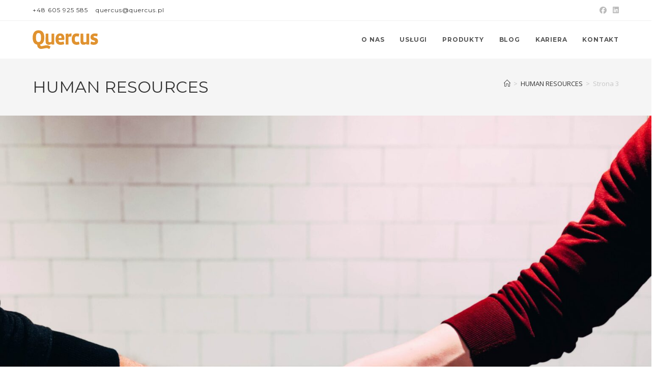

--- FILE ---
content_type: text/html; charset=UTF-8
request_url: https://quercus.pl/tag/human-resources/page/3/
body_size: 21425
content:
<!DOCTYPE html>
<html class="html" lang="pl-PL">
<head>
	<meta charset="UTF-8">
	<link rel="profile" href="https://gmpg.org/xfn/11">

	<meta name='robots' content='index, follow, max-image-preview:large, max-snippet:-1, max-video-preview:-1' />

<!-- Google Tag Manager for WordPress by gtm4wp.com -->
<script data-cfasync="false" data-pagespeed-no-defer>
	var gtm4wp_datalayer_name = "dataLayer";
	var dataLayer = dataLayer || [];
</script>
<!-- End Google Tag Manager for WordPress by gtm4wp.com -->		<style>img:is([sizes="auto" i], [sizes^="auto," i]) { contain-intrinsic-size: 3000px 1500px }</style>
		<meta name="viewport" content="width=device-width, initial-scale=1">
	<!-- This site is optimized with the Yoast SEO plugin v25.6 - https://yoast.com/wordpress/plugins/seo/ -->
	<title>HUMAN RESOURCES Archives - Strona 3 z 4 - Quercus</title>
	<link rel="canonical" href="https://quercus.pl/tag/human-resources/page/3/" />
	<link rel="prev" href="https://quercus.pl/tag/human-resources/page/2/" />
	<link rel="next" href="https://quercus.pl/tag/human-resources/page/4/" />
	<meta property="og:locale" content="pl_PL" />
	<meta property="og:type" content="article" />
	<meta property="og:title" content="HUMAN RESOURCES Archives - Strona 3 z 4 - Quercus" />
	<meta property="og:url" content="https://quercus.pl/tag/human-resources/" />
	<meta property="og:site_name" content="Quercus" />
	<meta name="twitter:card" content="summary_large_image" />
	<script type="application/ld+json" class="yoast-schema-graph">{"@context":"https://schema.org","@graph":[{"@type":"CollectionPage","@id":"https://quercus.pl/tag/human-resources/","url":"https://quercus.pl/tag/human-resources/page/3/","name":"HUMAN RESOURCES Archives - Strona 3 z 4 - Quercus","isPartOf":{"@id":"https://quercus.pl/#website"},"primaryImageOfPage":{"@id":"https://quercus.pl/tag/human-resources/page/3/#primaryimage"},"image":{"@id":"https://quercus.pl/tag/human-resources/page/3/#primaryimage"},"thumbnailUrl":"https://quercus.pl/wp-content/uploads/2020/11/chris-liverani-9cd8qOgeNIY-unsplash-scaled.jpg","breadcrumb":{"@id":"https://quercus.pl/tag/human-resources/page/3/#breadcrumb"},"inLanguage":"pl-PL"},{"@type":"ImageObject","inLanguage":"pl-PL","@id":"https://quercus.pl/tag/human-resources/page/3/#primaryimage","url":"https://quercus.pl/wp-content/uploads/2020/11/chris-liverani-9cd8qOgeNIY-unsplash-scaled.jpg","contentUrl":"https://quercus.pl/wp-content/uploads/2020/11/chris-liverani-9cd8qOgeNIY-unsplash-scaled.jpg","width":2048,"height":1326},{"@type":"BreadcrumbList","@id":"https://quercus.pl/tag/human-resources/page/3/#breadcrumb","itemListElement":[{"@type":"ListItem","position":1,"name":"Home","item":"https://quercus.pl/"},{"@type":"ListItem","position":2,"name":"HUMAN RESOURCES"}]},{"@type":"WebSite","@id":"https://quercus.pl/#website","url":"https://quercus.pl/","name":"Quercus","description":"Eksperci we wdrożeniach SAP","publisher":{"@id":"https://quercus.pl/#organization"},"potentialAction":[{"@type":"SearchAction","target":{"@type":"EntryPoint","urlTemplate":"https://quercus.pl/?s={search_term_string}"},"query-input":{"@type":"PropertyValueSpecification","valueRequired":true,"valueName":"search_term_string"}}],"inLanguage":"pl-PL"},{"@type":"Organization","@id":"https://quercus.pl/#organization","name":"Quercus","url":"https://quercus.pl/","logo":{"@type":"ImageObject","inLanguage":"pl-PL","@id":"https://quercus.pl/#/schema/logo/image/","url":"https://quercus.pl/wp-content/uploads/2019/05/logo-256.png","contentUrl":"https://quercus.pl/wp-content/uploads/2019/05/logo-256.png","width":257,"height":74,"caption":"Quercus"},"image":{"@id":"https://quercus.pl/#/schema/logo/image/"},"sameAs":["https://www.facebook.com/FirmaQuercus","https://www.linkedin.com/company/quercus-pl/"]}]}</script>
	<!-- / Yoast SEO plugin. -->


<link rel='dns-prefetch' href='//fonts.googleapis.com' />
<link rel="alternate" type="application/rss+xml" title="Quercus &raquo; Kanał z wpisami" href="https://quercus.pl/feed/" />
<link rel="alternate" type="application/rss+xml" title="Quercus &raquo; Kanał z komentarzami" href="https://quercus.pl/comments/feed/" />
<link rel="alternate" type="application/rss+xml" title="Quercus &raquo; Kanał z wpisami otagowanymi jako HUMAN RESOURCES" href="https://quercus.pl/tag/human-resources/feed/" />
<script>
window._wpemojiSettings = {"baseUrl":"https:\/\/s.w.org\/images\/core\/emoji\/15.0.3\/72x72\/","ext":".png","svgUrl":"https:\/\/s.w.org\/images\/core\/emoji\/15.0.3\/svg\/","svgExt":".svg","source":{"concatemoji":"https:\/\/quercus.pl\/wp-includes\/js\/wp-emoji-release.min.js?ver=6.6.4"}};
/*! This file is auto-generated */
!function(i,n){var o,s,e;function c(e){try{var t={supportTests:e,timestamp:(new Date).valueOf()};sessionStorage.setItem(o,JSON.stringify(t))}catch(e){}}function p(e,t,n){e.clearRect(0,0,e.canvas.width,e.canvas.height),e.fillText(t,0,0);var t=new Uint32Array(e.getImageData(0,0,e.canvas.width,e.canvas.height).data),r=(e.clearRect(0,0,e.canvas.width,e.canvas.height),e.fillText(n,0,0),new Uint32Array(e.getImageData(0,0,e.canvas.width,e.canvas.height).data));return t.every(function(e,t){return e===r[t]})}function u(e,t,n){switch(t){case"flag":return n(e,"\ud83c\udff3\ufe0f\u200d\u26a7\ufe0f","\ud83c\udff3\ufe0f\u200b\u26a7\ufe0f")?!1:!n(e,"\ud83c\uddfa\ud83c\uddf3","\ud83c\uddfa\u200b\ud83c\uddf3")&&!n(e,"\ud83c\udff4\udb40\udc67\udb40\udc62\udb40\udc65\udb40\udc6e\udb40\udc67\udb40\udc7f","\ud83c\udff4\u200b\udb40\udc67\u200b\udb40\udc62\u200b\udb40\udc65\u200b\udb40\udc6e\u200b\udb40\udc67\u200b\udb40\udc7f");case"emoji":return!n(e,"\ud83d\udc26\u200d\u2b1b","\ud83d\udc26\u200b\u2b1b")}return!1}function f(e,t,n){var r="undefined"!=typeof WorkerGlobalScope&&self instanceof WorkerGlobalScope?new OffscreenCanvas(300,150):i.createElement("canvas"),a=r.getContext("2d",{willReadFrequently:!0}),o=(a.textBaseline="top",a.font="600 32px Arial",{});return e.forEach(function(e){o[e]=t(a,e,n)}),o}function t(e){var t=i.createElement("script");t.src=e,t.defer=!0,i.head.appendChild(t)}"undefined"!=typeof Promise&&(o="wpEmojiSettingsSupports",s=["flag","emoji"],n.supports={everything:!0,everythingExceptFlag:!0},e=new Promise(function(e){i.addEventListener("DOMContentLoaded",e,{once:!0})}),new Promise(function(t){var n=function(){try{var e=JSON.parse(sessionStorage.getItem(o));if("object"==typeof e&&"number"==typeof e.timestamp&&(new Date).valueOf()<e.timestamp+604800&&"object"==typeof e.supportTests)return e.supportTests}catch(e){}return null}();if(!n){if("undefined"!=typeof Worker&&"undefined"!=typeof OffscreenCanvas&&"undefined"!=typeof URL&&URL.createObjectURL&&"undefined"!=typeof Blob)try{var e="postMessage("+f.toString()+"("+[JSON.stringify(s),u.toString(),p.toString()].join(",")+"));",r=new Blob([e],{type:"text/javascript"}),a=new Worker(URL.createObjectURL(r),{name:"wpTestEmojiSupports"});return void(a.onmessage=function(e){c(n=e.data),a.terminate(),t(n)})}catch(e){}c(n=f(s,u,p))}t(n)}).then(function(e){for(var t in e)n.supports[t]=e[t],n.supports.everything=n.supports.everything&&n.supports[t],"flag"!==t&&(n.supports.everythingExceptFlag=n.supports.everythingExceptFlag&&n.supports[t]);n.supports.everythingExceptFlag=n.supports.everythingExceptFlag&&!n.supports.flag,n.DOMReady=!1,n.readyCallback=function(){n.DOMReady=!0}}).then(function(){return e}).then(function(){var e;n.supports.everything||(n.readyCallback(),(e=n.source||{}).concatemoji?t(e.concatemoji):e.wpemoji&&e.twemoji&&(t(e.twemoji),t(e.wpemoji)))}))}((window,document),window._wpemojiSettings);
</script>
<link rel='stylesheet' id='anwp-pg-styles-css' href='https://quercus.pl/wp-content/plugins/anwp-post-grid-for-elementor/public/css/styles.min.css?ver=1.3.3' media='all' />
<style id='wp-emoji-styles-inline-css'>

	img.wp-smiley, img.emoji {
		display: inline !important;
		border: none !important;
		box-shadow: none !important;
		height: 1em !important;
		width: 1em !important;
		margin: 0 0.07em !important;
		vertical-align: -0.1em !important;
		background: none !important;
		padding: 0 !important;
	}
</style>
<style id='classic-theme-styles-inline-css'>
/*! This file is auto-generated */
.wp-block-button__link{color:#fff;background-color:#32373c;border-radius:9999px;box-shadow:none;text-decoration:none;padding:calc(.667em + 2px) calc(1.333em + 2px);font-size:1.125em}.wp-block-file__button{background:#32373c;color:#fff;text-decoration:none}
</style>
<style id='global-styles-inline-css'>
:root{--wp--preset--aspect-ratio--square: 1;--wp--preset--aspect-ratio--4-3: 4/3;--wp--preset--aspect-ratio--3-4: 3/4;--wp--preset--aspect-ratio--3-2: 3/2;--wp--preset--aspect-ratio--2-3: 2/3;--wp--preset--aspect-ratio--16-9: 16/9;--wp--preset--aspect-ratio--9-16: 9/16;--wp--preset--color--black: #000000;--wp--preset--color--cyan-bluish-gray: #abb8c3;--wp--preset--color--white: #ffffff;--wp--preset--color--pale-pink: #f78da7;--wp--preset--color--vivid-red: #cf2e2e;--wp--preset--color--luminous-vivid-orange: #ff6900;--wp--preset--color--luminous-vivid-amber: #fcb900;--wp--preset--color--light-green-cyan: #7bdcb5;--wp--preset--color--vivid-green-cyan: #00d084;--wp--preset--color--pale-cyan-blue: #8ed1fc;--wp--preset--color--vivid-cyan-blue: #0693e3;--wp--preset--color--vivid-purple: #9b51e0;--wp--preset--gradient--vivid-cyan-blue-to-vivid-purple: linear-gradient(135deg,rgba(6,147,227,1) 0%,rgb(155,81,224) 100%);--wp--preset--gradient--light-green-cyan-to-vivid-green-cyan: linear-gradient(135deg,rgb(122,220,180) 0%,rgb(0,208,130) 100%);--wp--preset--gradient--luminous-vivid-amber-to-luminous-vivid-orange: linear-gradient(135deg,rgba(252,185,0,1) 0%,rgba(255,105,0,1) 100%);--wp--preset--gradient--luminous-vivid-orange-to-vivid-red: linear-gradient(135deg,rgba(255,105,0,1) 0%,rgb(207,46,46) 100%);--wp--preset--gradient--very-light-gray-to-cyan-bluish-gray: linear-gradient(135deg,rgb(238,238,238) 0%,rgb(169,184,195) 100%);--wp--preset--gradient--cool-to-warm-spectrum: linear-gradient(135deg,rgb(74,234,220) 0%,rgb(151,120,209) 20%,rgb(207,42,186) 40%,rgb(238,44,130) 60%,rgb(251,105,98) 80%,rgb(254,248,76) 100%);--wp--preset--gradient--blush-light-purple: linear-gradient(135deg,rgb(255,206,236) 0%,rgb(152,150,240) 100%);--wp--preset--gradient--blush-bordeaux: linear-gradient(135deg,rgb(254,205,165) 0%,rgb(254,45,45) 50%,rgb(107,0,62) 100%);--wp--preset--gradient--luminous-dusk: linear-gradient(135deg,rgb(255,203,112) 0%,rgb(199,81,192) 50%,rgb(65,88,208) 100%);--wp--preset--gradient--pale-ocean: linear-gradient(135deg,rgb(255,245,203) 0%,rgb(182,227,212) 50%,rgb(51,167,181) 100%);--wp--preset--gradient--electric-grass: linear-gradient(135deg,rgb(202,248,128) 0%,rgb(113,206,126) 100%);--wp--preset--gradient--midnight: linear-gradient(135deg,rgb(2,3,129) 0%,rgb(40,116,252) 100%);--wp--preset--font-size--small: 13px;--wp--preset--font-size--medium: 20px;--wp--preset--font-size--large: 36px;--wp--preset--font-size--x-large: 42px;--wp--preset--spacing--20: 0.44rem;--wp--preset--spacing--30: 0.67rem;--wp--preset--spacing--40: 1rem;--wp--preset--spacing--50: 1.5rem;--wp--preset--spacing--60: 2.25rem;--wp--preset--spacing--70: 3.38rem;--wp--preset--spacing--80: 5.06rem;--wp--preset--shadow--natural: 6px 6px 9px rgba(0, 0, 0, 0.2);--wp--preset--shadow--deep: 12px 12px 50px rgba(0, 0, 0, 0.4);--wp--preset--shadow--sharp: 6px 6px 0px rgba(0, 0, 0, 0.2);--wp--preset--shadow--outlined: 6px 6px 0px -3px rgba(255, 255, 255, 1), 6px 6px rgba(0, 0, 0, 1);--wp--preset--shadow--crisp: 6px 6px 0px rgba(0, 0, 0, 1);}:where(.is-layout-flex){gap: 0.5em;}:where(.is-layout-grid){gap: 0.5em;}body .is-layout-flex{display: flex;}.is-layout-flex{flex-wrap: wrap;align-items: center;}.is-layout-flex > :is(*, div){margin: 0;}body .is-layout-grid{display: grid;}.is-layout-grid > :is(*, div){margin: 0;}:where(.wp-block-columns.is-layout-flex){gap: 2em;}:where(.wp-block-columns.is-layout-grid){gap: 2em;}:where(.wp-block-post-template.is-layout-flex){gap: 1.25em;}:where(.wp-block-post-template.is-layout-grid){gap: 1.25em;}.has-black-color{color: var(--wp--preset--color--black) !important;}.has-cyan-bluish-gray-color{color: var(--wp--preset--color--cyan-bluish-gray) !important;}.has-white-color{color: var(--wp--preset--color--white) !important;}.has-pale-pink-color{color: var(--wp--preset--color--pale-pink) !important;}.has-vivid-red-color{color: var(--wp--preset--color--vivid-red) !important;}.has-luminous-vivid-orange-color{color: var(--wp--preset--color--luminous-vivid-orange) !important;}.has-luminous-vivid-amber-color{color: var(--wp--preset--color--luminous-vivid-amber) !important;}.has-light-green-cyan-color{color: var(--wp--preset--color--light-green-cyan) !important;}.has-vivid-green-cyan-color{color: var(--wp--preset--color--vivid-green-cyan) !important;}.has-pale-cyan-blue-color{color: var(--wp--preset--color--pale-cyan-blue) !important;}.has-vivid-cyan-blue-color{color: var(--wp--preset--color--vivid-cyan-blue) !important;}.has-vivid-purple-color{color: var(--wp--preset--color--vivid-purple) !important;}.has-black-background-color{background-color: var(--wp--preset--color--black) !important;}.has-cyan-bluish-gray-background-color{background-color: var(--wp--preset--color--cyan-bluish-gray) !important;}.has-white-background-color{background-color: var(--wp--preset--color--white) !important;}.has-pale-pink-background-color{background-color: var(--wp--preset--color--pale-pink) !important;}.has-vivid-red-background-color{background-color: var(--wp--preset--color--vivid-red) !important;}.has-luminous-vivid-orange-background-color{background-color: var(--wp--preset--color--luminous-vivid-orange) !important;}.has-luminous-vivid-amber-background-color{background-color: var(--wp--preset--color--luminous-vivid-amber) !important;}.has-light-green-cyan-background-color{background-color: var(--wp--preset--color--light-green-cyan) !important;}.has-vivid-green-cyan-background-color{background-color: var(--wp--preset--color--vivid-green-cyan) !important;}.has-pale-cyan-blue-background-color{background-color: var(--wp--preset--color--pale-cyan-blue) !important;}.has-vivid-cyan-blue-background-color{background-color: var(--wp--preset--color--vivid-cyan-blue) !important;}.has-vivid-purple-background-color{background-color: var(--wp--preset--color--vivid-purple) !important;}.has-black-border-color{border-color: var(--wp--preset--color--black) !important;}.has-cyan-bluish-gray-border-color{border-color: var(--wp--preset--color--cyan-bluish-gray) !important;}.has-white-border-color{border-color: var(--wp--preset--color--white) !important;}.has-pale-pink-border-color{border-color: var(--wp--preset--color--pale-pink) !important;}.has-vivid-red-border-color{border-color: var(--wp--preset--color--vivid-red) !important;}.has-luminous-vivid-orange-border-color{border-color: var(--wp--preset--color--luminous-vivid-orange) !important;}.has-luminous-vivid-amber-border-color{border-color: var(--wp--preset--color--luminous-vivid-amber) !important;}.has-light-green-cyan-border-color{border-color: var(--wp--preset--color--light-green-cyan) !important;}.has-vivid-green-cyan-border-color{border-color: var(--wp--preset--color--vivid-green-cyan) !important;}.has-pale-cyan-blue-border-color{border-color: var(--wp--preset--color--pale-cyan-blue) !important;}.has-vivid-cyan-blue-border-color{border-color: var(--wp--preset--color--vivid-cyan-blue) !important;}.has-vivid-purple-border-color{border-color: var(--wp--preset--color--vivid-purple) !important;}.has-vivid-cyan-blue-to-vivid-purple-gradient-background{background: var(--wp--preset--gradient--vivid-cyan-blue-to-vivid-purple) !important;}.has-light-green-cyan-to-vivid-green-cyan-gradient-background{background: var(--wp--preset--gradient--light-green-cyan-to-vivid-green-cyan) !important;}.has-luminous-vivid-amber-to-luminous-vivid-orange-gradient-background{background: var(--wp--preset--gradient--luminous-vivid-amber-to-luminous-vivid-orange) !important;}.has-luminous-vivid-orange-to-vivid-red-gradient-background{background: var(--wp--preset--gradient--luminous-vivid-orange-to-vivid-red) !important;}.has-very-light-gray-to-cyan-bluish-gray-gradient-background{background: var(--wp--preset--gradient--very-light-gray-to-cyan-bluish-gray) !important;}.has-cool-to-warm-spectrum-gradient-background{background: var(--wp--preset--gradient--cool-to-warm-spectrum) !important;}.has-blush-light-purple-gradient-background{background: var(--wp--preset--gradient--blush-light-purple) !important;}.has-blush-bordeaux-gradient-background{background: var(--wp--preset--gradient--blush-bordeaux) !important;}.has-luminous-dusk-gradient-background{background: var(--wp--preset--gradient--luminous-dusk) !important;}.has-pale-ocean-gradient-background{background: var(--wp--preset--gradient--pale-ocean) !important;}.has-electric-grass-gradient-background{background: var(--wp--preset--gradient--electric-grass) !important;}.has-midnight-gradient-background{background: var(--wp--preset--gradient--midnight) !important;}.has-small-font-size{font-size: var(--wp--preset--font-size--small) !important;}.has-medium-font-size{font-size: var(--wp--preset--font-size--medium) !important;}.has-large-font-size{font-size: var(--wp--preset--font-size--large) !important;}.has-x-large-font-size{font-size: var(--wp--preset--font-size--x-large) !important;}
:where(.wp-block-post-template.is-layout-flex){gap: 1.25em;}:where(.wp-block-post-template.is-layout-grid){gap: 1.25em;}
:where(.wp-block-columns.is-layout-flex){gap: 2em;}:where(.wp-block-columns.is-layout-grid){gap: 2em;}
:root :where(.wp-block-pullquote){font-size: 1.5em;line-height: 1.6;}
</style>
<link rel='stylesheet' id='contact-form-7-css' href='https://quercus.pl/wp-content/plugins/contact-form-7/includes/css/styles.css?ver=6.0.6' media='all' />
<link rel='stylesheet' id='htbbootstrap-css' href='https://quercus.pl/wp-content/plugins/ht-mega-for-elementor/assets/css/htbbootstrap.css?ver=3.0.4' media='all' />
<link rel='stylesheet' id='font-awesome-css' href='https://quercus.pl/wp-content/themes/oceanwp/assets/fonts/fontawesome/css/all.min.css?ver=6.7.2' media='all' />
<link rel='stylesheet' id='htmega-animation-css' href='https://quercus.pl/wp-content/plugins/ht-mega-for-elementor/assets/css/animation.css?ver=3.0.4' media='all' />
<link rel='stylesheet' id='htmega-keyframes-css' href='https://quercus.pl/wp-content/plugins/ht-mega-for-elementor/assets/css/htmega-keyframes.css?ver=3.0.4' media='all' />
<link rel='stylesheet' id='htmega-global-style-min-css' href='https://quercus.pl/wp-content/plugins/ht-mega-for-elementor/assets/css/htmega-global-style.min.css?ver=3.0.4' media='all' />
<link rel='stylesheet' id='simple-line-icons-css' href='https://quercus.pl/wp-content/themes/oceanwp/assets/css/third/simple-line-icons.min.css?ver=2.4.0' media='all' />
<link rel='stylesheet' id='oceanwp-style-css' href='https://quercus.pl/wp-content/themes/oceanwp/assets/css/style.min.css?ver=4.1.4' media='all' />
<link rel='stylesheet' id='oceanwp-google-font-open-sans-css' href='//fonts.googleapis.com/css?family=Open+Sans%3A100%2C200%2C300%2C400%2C500%2C600%2C700%2C800%2C900%2C100i%2C200i%2C300i%2C400i%2C500i%2C600i%2C700i%2C800i%2C900i&#038;subset=latin&#038;display=swap&#038;ver=6.6.4' media='all' />
<link rel='stylesheet' id='oceanwp-google-font-montserrat-css' href='//fonts.googleapis.com/css?family=Montserrat%3A100%2C200%2C300%2C400%2C500%2C600%2C700%2C800%2C900%2C100i%2C200i%2C300i%2C400i%2C500i%2C600i%2C700i%2C800i%2C900i&#038;subset=latin&#038;display=swap&#038;ver=6.6.4' media='all' />
<link rel='stylesheet' id='elementor-frontend-css' href='https://quercus.pl/wp-content/plugins/elementor/assets/css/frontend.min.css?ver=3.34.2' media='all' />
<link rel='stylesheet' id='eael-general-css' href='https://quercus.pl/wp-content/plugins/essential-addons-for-elementor-lite/assets/front-end/css/view/general.min.css?ver=6.5.8' media='all' />
<link rel='stylesheet' id='moove_gdpr_frontend-css' href='https://quercus.pl/wp-content/plugins/gdpr-cookie-compliance/dist/styles/gdpr-main-nf.css?ver=5.0.9' media='all' />
<style id='moove_gdpr_frontend-inline-css'>
				#moove_gdpr_cookie_modal .moove-gdpr-modal-content .moove-gdpr-tab-main h3.tab-title, 
				#moove_gdpr_cookie_modal .moove-gdpr-modal-content .moove-gdpr-tab-main span.tab-title,
				#moove_gdpr_cookie_modal .moove-gdpr-modal-content .moove-gdpr-modal-left-content #moove-gdpr-menu li a, 
				#moove_gdpr_cookie_modal .moove-gdpr-modal-content .moove-gdpr-modal-left-content #moove-gdpr-menu li button,
				#moove_gdpr_cookie_modal .moove-gdpr-modal-content .moove-gdpr-modal-left-content .moove-gdpr-branding-cnt a,
				#moove_gdpr_cookie_modal .moove-gdpr-modal-content .moove-gdpr-modal-footer-content .moove-gdpr-button-holder a.mgbutton, 
				#moove_gdpr_cookie_modal .moove-gdpr-modal-content .moove-gdpr-modal-footer-content .moove-gdpr-button-holder button.mgbutton,
				#moove_gdpr_cookie_modal .cookie-switch .cookie-slider:after, 
				#moove_gdpr_cookie_modal .cookie-switch .slider:after, 
				#moove_gdpr_cookie_modal .switch .cookie-slider:after, 
				#moove_gdpr_cookie_modal .switch .slider:after,
				#moove_gdpr_cookie_info_bar .moove-gdpr-info-bar-container .moove-gdpr-info-bar-content p, 
				#moove_gdpr_cookie_info_bar .moove-gdpr-info-bar-container .moove-gdpr-info-bar-content p a,
				#moove_gdpr_cookie_info_bar .moove-gdpr-info-bar-container .moove-gdpr-info-bar-content a.mgbutton, 
				#moove_gdpr_cookie_info_bar .moove-gdpr-info-bar-container .moove-gdpr-info-bar-content button.mgbutton,
				#moove_gdpr_cookie_modal .moove-gdpr-modal-content .moove-gdpr-tab-main .moove-gdpr-tab-main-content h1, 
				#moove_gdpr_cookie_modal .moove-gdpr-modal-content .moove-gdpr-tab-main .moove-gdpr-tab-main-content h2, 
				#moove_gdpr_cookie_modal .moove-gdpr-modal-content .moove-gdpr-tab-main .moove-gdpr-tab-main-content h3, 
				#moove_gdpr_cookie_modal .moove-gdpr-modal-content .moove-gdpr-tab-main .moove-gdpr-tab-main-content h4, 
				#moove_gdpr_cookie_modal .moove-gdpr-modal-content .moove-gdpr-tab-main .moove-gdpr-tab-main-content h5, 
				#moove_gdpr_cookie_modal .moove-gdpr-modal-content .moove-gdpr-tab-main .moove-gdpr-tab-main-content h6,
				#moove_gdpr_cookie_modal .moove-gdpr-modal-content.moove_gdpr_modal_theme_v2 .moove-gdpr-modal-title .tab-title,
				#moove_gdpr_cookie_modal .moove-gdpr-modal-content.moove_gdpr_modal_theme_v2 .moove-gdpr-tab-main h3.tab-title, 
				#moove_gdpr_cookie_modal .moove-gdpr-modal-content.moove_gdpr_modal_theme_v2 .moove-gdpr-tab-main span.tab-title,
				#moove_gdpr_cookie_modal .moove-gdpr-modal-content.moove_gdpr_modal_theme_v2 .moove-gdpr-branding-cnt a {
					font-weight: inherit				}
			#moove_gdpr_cookie_modal,#moove_gdpr_cookie_info_bar,.gdpr_cookie_settings_shortcode_content{font-family:&#039;Open Sans&#039;,sans-serif}#moove_gdpr_save_popup_settings_button{background-color:#373737;color:#fff}#moove_gdpr_save_popup_settings_button:hover{background-color:#000}#moove_gdpr_cookie_info_bar .moove-gdpr-info-bar-container .moove-gdpr-info-bar-content a.mgbutton,#moove_gdpr_cookie_info_bar .moove-gdpr-info-bar-container .moove-gdpr-info-bar-content button.mgbutton{background-color:#f39212}#moove_gdpr_cookie_modal .moove-gdpr-modal-content .moove-gdpr-modal-footer-content .moove-gdpr-button-holder a.mgbutton,#moove_gdpr_cookie_modal .moove-gdpr-modal-content .moove-gdpr-modal-footer-content .moove-gdpr-button-holder button.mgbutton,.gdpr_cookie_settings_shortcode_content .gdpr-shr-button.button-green{background-color:#f39212;border-color:#f39212}#moove_gdpr_cookie_modal .moove-gdpr-modal-content .moove-gdpr-modal-footer-content .moove-gdpr-button-holder a.mgbutton:hover,#moove_gdpr_cookie_modal .moove-gdpr-modal-content .moove-gdpr-modal-footer-content .moove-gdpr-button-holder button.mgbutton:hover,.gdpr_cookie_settings_shortcode_content .gdpr-shr-button.button-green:hover{background-color:#fff;color:#f39212}#moove_gdpr_cookie_modal .moove-gdpr-modal-content .moove-gdpr-modal-close i,#moove_gdpr_cookie_modal .moove-gdpr-modal-content .moove-gdpr-modal-close span.gdpr-icon{background-color:#f39212;border:1px solid #f39212}#moove_gdpr_cookie_info_bar span.moove-gdpr-infobar-allow-all.focus-g,#moove_gdpr_cookie_info_bar span.moove-gdpr-infobar-allow-all:focus,#moove_gdpr_cookie_info_bar button.moove-gdpr-infobar-allow-all.focus-g,#moove_gdpr_cookie_info_bar button.moove-gdpr-infobar-allow-all:focus,#moove_gdpr_cookie_info_bar span.moove-gdpr-infobar-reject-btn.focus-g,#moove_gdpr_cookie_info_bar span.moove-gdpr-infobar-reject-btn:focus,#moove_gdpr_cookie_info_bar button.moove-gdpr-infobar-reject-btn.focus-g,#moove_gdpr_cookie_info_bar button.moove-gdpr-infobar-reject-btn:focus,#moove_gdpr_cookie_info_bar span.change-settings-button.focus-g,#moove_gdpr_cookie_info_bar span.change-settings-button:focus,#moove_gdpr_cookie_info_bar button.change-settings-button.focus-g,#moove_gdpr_cookie_info_bar button.change-settings-button:focus{-webkit-box-shadow:0 0 1px 3px #f39212;-moz-box-shadow:0 0 1px 3px #f39212;box-shadow:0 0 1px 3px #f39212}#moove_gdpr_cookie_modal .moove-gdpr-modal-content .moove-gdpr-modal-close i:hover,#moove_gdpr_cookie_modal .moove-gdpr-modal-content .moove-gdpr-modal-close span.gdpr-icon:hover,#moove_gdpr_cookie_info_bar span[data-href]>u.change-settings-button{color:#f39212}#moove_gdpr_cookie_modal .moove-gdpr-modal-content .moove-gdpr-modal-left-content #moove-gdpr-menu li.menu-item-selected a span.gdpr-icon,#moove_gdpr_cookie_modal .moove-gdpr-modal-content .moove-gdpr-modal-left-content #moove-gdpr-menu li.menu-item-selected button span.gdpr-icon{color:inherit}#moove_gdpr_cookie_modal .moove-gdpr-modal-content .moove-gdpr-modal-left-content #moove-gdpr-menu li a span.gdpr-icon,#moove_gdpr_cookie_modal .moove-gdpr-modal-content .moove-gdpr-modal-left-content #moove-gdpr-menu li button span.gdpr-icon{color:inherit}#moove_gdpr_cookie_modal .gdpr-acc-link{line-height:0;font-size:0;color:transparent;position:absolute}#moove_gdpr_cookie_modal .moove-gdpr-modal-content .moove-gdpr-modal-close:hover i,#moove_gdpr_cookie_modal .moove-gdpr-modal-content .moove-gdpr-modal-left-content #moove-gdpr-menu li a,#moove_gdpr_cookie_modal .moove-gdpr-modal-content .moove-gdpr-modal-left-content #moove-gdpr-menu li button,#moove_gdpr_cookie_modal .moove-gdpr-modal-content .moove-gdpr-modal-left-content #moove-gdpr-menu li button i,#moove_gdpr_cookie_modal .moove-gdpr-modal-content .moove-gdpr-modal-left-content #moove-gdpr-menu li a i,#moove_gdpr_cookie_modal .moove-gdpr-modal-content .moove-gdpr-tab-main .moove-gdpr-tab-main-content a:hover,#moove_gdpr_cookie_info_bar.moove-gdpr-dark-scheme .moove-gdpr-info-bar-container .moove-gdpr-info-bar-content a.mgbutton:hover,#moove_gdpr_cookie_info_bar.moove-gdpr-dark-scheme .moove-gdpr-info-bar-container .moove-gdpr-info-bar-content button.mgbutton:hover,#moove_gdpr_cookie_info_bar.moove-gdpr-dark-scheme .moove-gdpr-info-bar-container .moove-gdpr-info-bar-content a:hover,#moove_gdpr_cookie_info_bar.moove-gdpr-dark-scheme .moove-gdpr-info-bar-container .moove-gdpr-info-bar-content button:hover,#moove_gdpr_cookie_info_bar.moove-gdpr-dark-scheme .moove-gdpr-info-bar-container .moove-gdpr-info-bar-content span.change-settings-button:hover,#moove_gdpr_cookie_info_bar.moove-gdpr-dark-scheme .moove-gdpr-info-bar-container .moove-gdpr-info-bar-content button.change-settings-button:hover,#moove_gdpr_cookie_info_bar.moove-gdpr-dark-scheme .moove-gdpr-info-bar-container .moove-gdpr-info-bar-content u.change-settings-button:hover,#moove_gdpr_cookie_info_bar span[data-href]>u.change-settings-button,#moove_gdpr_cookie_info_bar.moove-gdpr-dark-scheme .moove-gdpr-info-bar-container .moove-gdpr-info-bar-content a.mgbutton.focus-g,#moove_gdpr_cookie_info_bar.moove-gdpr-dark-scheme .moove-gdpr-info-bar-container .moove-gdpr-info-bar-content button.mgbutton.focus-g,#moove_gdpr_cookie_info_bar.moove-gdpr-dark-scheme .moove-gdpr-info-bar-container .moove-gdpr-info-bar-content a.focus-g,#moove_gdpr_cookie_info_bar.moove-gdpr-dark-scheme .moove-gdpr-info-bar-container .moove-gdpr-info-bar-content button.focus-g,#moove_gdpr_cookie_info_bar.moove-gdpr-dark-scheme .moove-gdpr-info-bar-container .moove-gdpr-info-bar-content a.mgbutton:focus,#moove_gdpr_cookie_info_bar.moove-gdpr-dark-scheme .moove-gdpr-info-bar-container .moove-gdpr-info-bar-content button.mgbutton:focus,#moove_gdpr_cookie_info_bar.moove-gdpr-dark-scheme .moove-gdpr-info-bar-container .moove-gdpr-info-bar-content a:focus,#moove_gdpr_cookie_info_bar.moove-gdpr-dark-scheme .moove-gdpr-info-bar-container .moove-gdpr-info-bar-content button:focus,#moove_gdpr_cookie_info_bar.moove-gdpr-dark-scheme .moove-gdpr-info-bar-container .moove-gdpr-info-bar-content span.change-settings-button.focus-g,span.change-settings-button:focus,button.change-settings-button.focus-g,button.change-settings-button:focus,#moove_gdpr_cookie_info_bar.moove-gdpr-dark-scheme .moove-gdpr-info-bar-container .moove-gdpr-info-bar-content u.change-settings-button.focus-g,#moove_gdpr_cookie_info_bar.moove-gdpr-dark-scheme .moove-gdpr-info-bar-container .moove-gdpr-info-bar-content u.change-settings-button:focus{color:#f39212}#moove_gdpr_cookie_modal .moove-gdpr-branding.focus-g span,#moove_gdpr_cookie_modal .moove-gdpr-modal-content .moove-gdpr-tab-main a.focus-g,#moove_gdpr_cookie_modal .moove-gdpr-modal-content .moove-gdpr-tab-main .gdpr-cd-details-toggle.focus-g{color:#f39212}#moove_gdpr_cookie_modal.gdpr_lightbox-hide{display:none}#moove_gdpr_cookie_info_bar .moove-gdpr-info-bar-container .moove-gdpr-info-bar-content a.mgbutton,#moove_gdpr_cookie_info_bar .moove-gdpr-info-bar-container .moove-gdpr-info-bar-content button.mgbutton,#moove_gdpr_cookie_modal .moove-gdpr-modal-content .moove-gdpr-modal-footer-content .moove-gdpr-button-holder a.mgbutton,#moove_gdpr_cookie_modal .moove-gdpr-modal-content .moove-gdpr-modal-footer-content .moove-gdpr-button-holder button.mgbutton,.gdpr-shr-button,#moove_gdpr_cookie_info_bar .moove-gdpr-infobar-close-btn{border-radius:0}
</style>
<link rel='stylesheet' id='oe-widgets-style-css' href='https://quercus.pl/wp-content/plugins/ocean-extra/assets/css/widgets.css?ver=6.6.4' media='all' />
<script src="https://quercus.pl/wp-includes/js/jquery/jquery.min.js?ver=3.7.1" id="jquery-core-js"></script>
<script src="https://quercus.pl/wp-includes/js/jquery/jquery-migrate.min.js?ver=3.4.1" id="jquery-migrate-js"></script>
<link rel="https://api.w.org/" href="https://quercus.pl/wp-json/" /><link rel="alternate" title="JSON" type="application/json" href="https://quercus.pl/wp-json/wp/v2/tags/107" /><link rel="EditURI" type="application/rsd+xml" title="RSD" href="https://quercus.pl/xmlrpc.php?rsd" />
<meta name="generator" content="WordPress 6.6.4" />

<!-- Google Tag Manager for WordPress by gtm4wp.com -->
<!-- GTM Container placement set to footer -->
<script data-cfasync="false" data-pagespeed-no-defer>
	var dataLayer_content = {"pagePostType":"post","pagePostType2":"tag-post"};
	dataLayer.push( dataLayer_content );
</script>
<script data-cfasync="false" data-pagespeed-no-defer>
(function(w,d,s,l,i){w[l]=w[l]||[];w[l].push({'gtm.start':
new Date().getTime(),event:'gtm.js'});var f=d.getElementsByTagName(s)[0],
j=d.createElement(s),dl=l!='dataLayer'?'&l='+l:'';j.async=true;j.src=
'//www.googletagmanager.com/gtm.js?id='+i+dl;f.parentNode.insertBefore(j,f);
})(window,document,'script','dataLayer','GTM-57KHRQT');
</script>
<!-- End Google Tag Manager for WordPress by gtm4wp.com --><meta name="generator" content="Elementor 3.34.2; features: e_font_icon_svg, additional_custom_breakpoints; settings: css_print_method-external, google_font-enabled, font_display-auto">
<style>.recentcomments a{display:inline !important;padding:0 !important;margin:0 !important;}</style>			<style>
				.e-con.e-parent:nth-of-type(n+4):not(.e-lazyloaded):not(.e-no-lazyload),
				.e-con.e-parent:nth-of-type(n+4):not(.e-lazyloaded):not(.e-no-lazyload) * {
					background-image: none !important;
				}
				@media screen and (max-height: 1024px) {
					.e-con.e-parent:nth-of-type(n+3):not(.e-lazyloaded):not(.e-no-lazyload),
					.e-con.e-parent:nth-of-type(n+3):not(.e-lazyloaded):not(.e-no-lazyload) * {
						background-image: none !important;
					}
				}
				@media screen and (max-height: 640px) {
					.e-con.e-parent:nth-of-type(n+2):not(.e-lazyloaded):not(.e-no-lazyload),
					.e-con.e-parent:nth-of-type(n+2):not(.e-lazyloaded):not(.e-no-lazyload) * {
						background-image: none !important;
					}
				}
			</style>
			<link rel="icon" href="https://quercus.pl/wp-content/uploads/2020/02/favicon-1.ico" sizes="32x32" />
<link rel="icon" href="https://quercus.pl/wp-content/uploads/2020/02/favicon-1.ico" sizes="192x192" />
<link rel="apple-touch-icon" href="https://quercus.pl/wp-content/uploads/2020/02/favicon-1.ico" />
<meta name="msapplication-TileImage" content="https://quercus.pl/wp-content/uploads/2020/02/favicon-1.ico" />
<link rel="alternate" type="application/rss+xml" title="RSS" href="https://quercus.pl/rsslatest.xml" />		<style id="wp-custom-css">
			/** Start Envato Elements CSS:School (98-3-4f015172cb28213b2c11b10fcd2a3dfb) **//* Kit 83 - School Style Adjustments */.envato-kit-83-inline-block{display:inline-block}.envato-kit-83-top-0 .elementor-icon-box-title{margin-top:0}.envato-kit-83-p-0 p{margin:0}.envato-kit-83-break-word .elementor-icon-list-text{word-break:break-all}/** End Envato Elements CSS:School (98-3-4f015172cb28213b2c11b10fcd2a3dfb) **//** Start Envato Elements CSS:Tattoo Studio (55-3-0873eb903f2c06cb73bece8de4fde156) **//* Envato Elements Template Kit CSS *//* Full Height Map Iframe */.envato-kit-52-map-fit iframe{height:100vh}/* 3 columns slider */@media (min-width:1024px){.envato-kit-52-slider-3-col{overflow:hidden}.envato-kit-52-slider-3-col .slick-list{overflow:visible}.envato-kit-52-slider-3-col .slick-slide{margin-left:25px;margin-right:25px}}/** End Envato Elements CSS:Tattoo Studio (55-3-0873eb903f2c06cb73bece8de4fde156) **//** Start Envato Elements CSS:Blocks (73-3-f64f7bd8e81de57bc1df72206fdbe45a) **//* Newsletter Placeholder Text Alignment */.envato-kit-70-subscribe-form-inline .elementor-field-type-email input{padding-left:27px}.envato-kit-70-review-mobile .elementor-testimonial{flex-direction:column-reverse}/** End Envato Elements CSS:Blocks (73-3-f64f7bd8e81de57bc1df72206fdbe45a) **//** Start Envato Elements CSS:Marketing Business (102-3-a40c1bdb56b01172cb0513fea990467a) **//* Kit 96 Custom Styles - classes are added to the Advanced tab of the element they affect *//* Hover Effect For Image Gallery */.envato-kit-96-gallery .elementor-image-gallery .gallery-item img{transition:all 0.5s ease;min-height:320px}.envato-kit-96-gallery .elementor-image-gallery .gallery-item img:hover{transform:scale(1.05);box-shadow:0 0 20px rgba(0,0,0,0.2)}/* Thin Progress Bar */.envato-kit-96-thin-bar:not(:last-child){margin-bottom:10px}.envato-kit-96-thin-bar .elementor-progress-wrapper{height:28px;line-height:20px}.envato-kit-96-thin-bar .elementor-progress-text{font-family:monospace;font-size:1rem !important}/* Hover Effect For Image Box */.envato-kit-96-imagebox img{transition:all 0.5s ease}.envato-kit-96-imagebox img:hover{transform:scale(1.05);box-shadow:0 0 20px rgba(0,0,0,0.2)}/* Custom Newsletter Form */.envato-kit-96-newsletter-form .elementor-form-fields-wrapper{display:flex;align-items:center;justify-content:center}.envato-kit-96-newsletter-form .elementor-form-fields-wrapper .elementor-field-group-email{width:68%}.envato-kit-96-newsletter-form .elementor-form-fields-wrapper .elementor-field-type-submit{width:30%;justify-content:flex-start;margin-left:10px}@media(max-width:767px){.envato-kit-96-newsletter-form .elementor-form-fields-wrapper .elementor-field-group-email,.envato-kit-96-newsletter-form .elementor-form-fields-wrapper .elementor-field-type-submit{width:100%;justify-content:center}}/* Line Style Form */.envato-kit-96-line-form .elementor-field-textual{padding-left:0}/* Rotate Left Arrow */@media(max-width:767px){.envato-kit-96-arrow{transform:rotate(90deg)}}/* Pricing Border */.envato-kit-96-pricing-border{border:1px solid #eee}.envato-kit-96-pricing-shadow{border:1px solid #f8f8f8;box-shadow:0 0 20px rgba(0,0,0,.08)}/** End Envato Elements CSS:Marketing Business (102-3-a40c1bdb56b01172cb0513fea990467a) **//** Start Envato Elements CSS:Recruitment Business (68-3-0bc077675219c2b7f54651a82bc0b314) **/@media (max-width:667px){.envato-kit-65-mobile-bg-shift{background-position:top center !important}}/** End Envato Elements CSS:Recruitment Business (68-3-0bc077675219c2b7f54651a82bc0b314) **//** Start Envato Elements CSS:Corporate Business (11-3-e02ff03b6085deb7602b7c56691f0543) **/.elementor-progress-bar span{font-family:"Montserrat",Sans-serif;font-weight:400}/** End Envato Elements CSS:Corporate Business (11-3-e02ff03b6085deb7602b7c56691f0543) **/		</style>
		<!-- OceanWP CSS -->
<style type="text/css">
/* Colors */body .theme-button,body input[type="submit"],body button[type="submit"],body button,body .button,body div.wpforms-container-full .wpforms-form input[type=submit],body div.wpforms-container-full .wpforms-form button[type=submit],body div.wpforms-container-full .wpforms-form .wpforms-page-button,.woocommerce-cart .wp-element-button,.woocommerce-checkout .wp-element-button,.wp-block-button__link{border-color:#ffffff}body .theme-button:hover,body input[type="submit"]:hover,body button[type="submit"]:hover,body button:hover,body .button:hover,body div.wpforms-container-full .wpforms-form input[type=submit]:hover,body div.wpforms-container-full .wpforms-form input[type=submit]:active,body div.wpforms-container-full .wpforms-form button[type=submit]:hover,body div.wpforms-container-full .wpforms-form button[type=submit]:active,body div.wpforms-container-full .wpforms-form .wpforms-page-button:hover,body div.wpforms-container-full .wpforms-form .wpforms-page-button:active,.woocommerce-cart .wp-element-button:hover,.woocommerce-checkout .wp-element-button:hover,.wp-block-button__link:hover{border-color:#ffffff}body{color:#7a7a7a}/* OceanWP Style Settings CSS */.theme-button,input[type="submit"],button[type="submit"],button,.button,body div.wpforms-container-full .wpforms-form input[type=submit],body div.wpforms-container-full .wpforms-form button[type=submit],body div.wpforms-container-full .wpforms-form .wpforms-page-button{border-style:solid}.theme-button,input[type="submit"],button[type="submit"],button,.button,body div.wpforms-container-full .wpforms-form input[type=submit],body div.wpforms-container-full .wpforms-form button[type=submit],body div.wpforms-container-full .wpforms-form .wpforms-page-button{border-width:1px}form input[type="text"],form input[type="password"],form input[type="email"],form input[type="url"],form input[type="date"],form input[type="month"],form input[type="time"],form input[type="datetime"],form input[type="datetime-local"],form input[type="week"],form input[type="number"],form input[type="search"],form input[type="tel"],form input[type="color"],form select,form textarea,.woocommerce .woocommerce-checkout .select2-container--default .select2-selection--single{border-style:solid}body div.wpforms-container-full .wpforms-form input[type=date],body div.wpforms-container-full .wpforms-form input[type=datetime],body div.wpforms-container-full .wpforms-form input[type=datetime-local],body div.wpforms-container-full .wpforms-form input[type=email],body div.wpforms-container-full .wpforms-form input[type=month],body div.wpforms-container-full .wpforms-form input[type=number],body div.wpforms-container-full .wpforms-form input[type=password],body div.wpforms-container-full .wpforms-form input[type=range],body div.wpforms-container-full .wpforms-form input[type=search],body div.wpforms-container-full .wpforms-form input[type=tel],body div.wpforms-container-full .wpforms-form input[type=text],body div.wpforms-container-full .wpforms-form input[type=time],body div.wpforms-container-full .wpforms-form input[type=url],body div.wpforms-container-full .wpforms-form input[type=week],body div.wpforms-container-full .wpforms-form select,body div.wpforms-container-full .wpforms-form textarea{border-style:solid}form input[type="text"],form input[type="password"],form input[type="email"],form input[type="url"],form input[type="date"],form input[type="month"],form input[type="time"],form input[type="datetime"],form input[type="datetime-local"],form input[type="week"],form input[type="number"],form input[type="search"],form input[type="tel"],form input[type="color"],form select,form textarea{border-radius:3px}body div.wpforms-container-full .wpforms-form input[type=date],body div.wpforms-container-full .wpforms-form input[type=datetime],body div.wpforms-container-full .wpforms-form input[type=datetime-local],body div.wpforms-container-full .wpforms-form input[type=email],body div.wpforms-container-full .wpforms-form input[type=month],body div.wpforms-container-full .wpforms-form input[type=number],body div.wpforms-container-full .wpforms-form input[type=password],body div.wpforms-container-full .wpforms-form input[type=range],body div.wpforms-container-full .wpforms-form input[type=search],body div.wpforms-container-full .wpforms-form input[type=tel],body div.wpforms-container-full .wpforms-form input[type=text],body div.wpforms-container-full .wpforms-form input[type=time],body div.wpforms-container-full .wpforms-form input[type=url],body div.wpforms-container-full .wpforms-form input[type=week],body div.wpforms-container-full .wpforms-form select,body div.wpforms-container-full .wpforms-form textarea{border-radius:3px}/* Header */#site-header.has-header-media .overlay-header-media{background-color:rgba(0,0,0,0.5)}.effect-two #site-navigation-wrap .dropdown-menu >li >a.menu-link >span:after,.effect-eight #site-navigation-wrap .dropdown-menu >li >a.menu-link >span:before,.effect-eight #site-navigation-wrap .dropdown-menu >li >a.menu-link >span:after{background-color:#f39212}.effect-six #site-navigation-wrap .dropdown-menu >li >a.menu-link >span:before,.effect-six #site-navigation-wrap .dropdown-menu >li >a.menu-link >span:after{border-color:#f39212}.effect-ten #site-navigation-wrap .dropdown-menu >li >a.menu-link:hover >span,.effect-ten #site-navigation-wrap .dropdown-menu >li.sfHover >a.menu-link >span{-webkit-box-shadow:0 0 10px 4px #f39212;-moz-box-shadow:0 0 10px 4px #f39212;box-shadow:0 0 10px 4px #f39212}#site-navigation-wrap .dropdown-menu >li >a:hover,.oceanwp-mobile-menu-icon a:hover,#searchform-header-replace-close:hover{color:#f8a926}#site-navigation-wrap .dropdown-menu >li >a:hover .owp-icon use,.oceanwp-mobile-menu-icon a:hover .owp-icon use,#searchform-header-replace-close:hover .owp-icon use{stroke:#f8a926}/* Blog CSS */.ocean-single-post-header ul.meta-item li a:hover{color:#333333}/* Typography */body{font-family:'Open Sans';font-size:16px;line-height:1.8;font-weight:300}h1,h2,h3,h4,h5,h6,.theme-heading,.widget-title,.oceanwp-widget-recent-posts-title,.comment-reply-title,.entry-title,.sidebar-box .widget-title{font-family:Montserrat;line-height:1.4}h1{font-family:Montserrat;font-size:60px;line-height:1.2;font-weight:900}h2{font-family:Montserrat;font-size:40px;line-height:1.4;font-weight:600}h3{font-family:Montserrat;font-size:24px;line-height:1.4;font-weight:600}h4{font-size:17px;line-height:1.4}h5{font-size:14px;line-height:1.4}h6{font-size:15px;line-height:1.4}.page-header .page-header-title,.page-header.background-image-page-header .page-header-title{font-size:32px;line-height:1.4}.page-header .page-subheading{font-size:15px;line-height:1.8}.site-breadcrumbs,.site-breadcrumbs a{font-size:13px;line-height:1.4}#top-bar-content,#top-bar-social-alt{font-family:Montserrat;font-size:12px;line-height:2;letter-spacing:1px;font-weight:400}#site-logo a.site-logo-text{font-size:24px;line-height:1.8}#site-navigation-wrap .dropdown-menu >li >a,#site-header.full_screen-header .fs-dropdown-menu >li >a,#site-header.top-header #site-navigation-wrap .dropdown-menu >li >a,#site-header.center-header #site-navigation-wrap .dropdown-menu >li >a,#site-header.medium-header #site-navigation-wrap .dropdown-menu >li >a,.oceanwp-mobile-menu-icon a{font-family:Montserrat;font-size:12px;letter-spacing:.8px;font-weight:700;text-transform:uppercase}.dropdown-menu ul li a.menu-link,#site-header.full_screen-header .fs-dropdown-menu ul.sub-menu li a{font-size:12px;line-height:1.2;letter-spacing:.6px}.sidr-class-dropdown-menu li a,a.sidr-class-toggle-sidr-close,#mobile-dropdown ul li a,body #mobile-fullscreen ul li a{font-family:Montserrat;font-size:15px;line-height:1.8;font-weight:400}.blog-entry.post .blog-entry-header .entry-title a{font-size:24px;line-height:1.4}.ocean-single-post-header .single-post-title{font-size:34px;line-height:1.4;letter-spacing:.6px}.ocean-single-post-header ul.meta-item li,.ocean-single-post-header ul.meta-item li a{font-size:13px;line-height:1.4;letter-spacing:.6px}.ocean-single-post-header .post-author-name,.ocean-single-post-header .post-author-name a{font-size:14px;line-height:1.4;letter-spacing:.6px}.ocean-single-post-header .post-author-description{font-size:12px;line-height:1.4;letter-spacing:.6px}.single-post .entry-title{line-height:1.4;letter-spacing:.6px}.single-post ul.meta li,.single-post ul.meta li a{font-size:14px;line-height:1.4;letter-spacing:.6px}.sidebar-box .widget-title,.sidebar-box.widget_block .wp-block-heading{font-size:13px;line-height:1;letter-spacing:1px}#footer-widgets .footer-box .widget-title{font-size:13px;line-height:1;letter-spacing:1px}#footer-bottom #copyright{font-family:Montserrat;font-size:12px;line-height:1.8;font-weight:400}#footer-bottom #footer-bottom-menu{font-size:12px;line-height:1}.woocommerce-store-notice.demo_store{line-height:2;letter-spacing:1.5px}.demo_store .woocommerce-store-notice__dismiss-link{line-height:2;letter-spacing:1.5px}.woocommerce ul.products li.product li.title h2,.woocommerce ul.products li.product li.title a{font-size:14px;line-height:1.5}.woocommerce ul.products li.product li.category,.woocommerce ul.products li.product li.category a{font-size:12px;line-height:1}.woocommerce ul.products li.product .price{font-size:18px;line-height:1}.woocommerce ul.products li.product .button,.woocommerce ul.products li.product .product-inner .added_to_cart{font-size:12px;line-height:1.5;letter-spacing:1px}.woocommerce ul.products li.owp-woo-cond-notice span,.woocommerce ul.products li.owp-woo-cond-notice a{font-size:16px;line-height:1;letter-spacing:1px;font-weight:600;text-transform:capitalize}.woocommerce div.product .product_title{font-size:24px;line-height:1.4;letter-spacing:.6px}.woocommerce div.product p.price{font-size:36px;line-height:1}.woocommerce .owp-btn-normal .summary form button.button,.woocommerce .owp-btn-big .summary form button.button,.woocommerce .owp-btn-very-big .summary form button.button{font-size:12px;line-height:1.5;letter-spacing:1px;text-transform:uppercase}.woocommerce div.owp-woo-single-cond-notice span,.woocommerce div.owp-woo-single-cond-notice a{font-size:18px;line-height:2;letter-spacing:1.5px;font-weight:600;text-transform:capitalize}.ocean-preloader--active .preloader-after-content{font-size:20px;line-height:1.8;letter-spacing:.6px}
</style></head>

<body data-rsssl=1 class="archive paged tag tag-human-resources tag-107 wp-custom-logo wp-embed-responsive paged-3 tag-paged-3 theme--oceanwp oceanwp-theme dropdown-mobile no-header-border default-breakpoint content-full-screen has-topbar has-breadcrumbs elementor-default elementor-kit-28990" itemscope="itemscope" itemtype="https://schema.org/Blog">

	
	
	<div id="outer-wrap" class="site clr">

		<a class="skip-link screen-reader-text" href="#main">Skip to content</a>

		
		<div id="wrap" class="clr">

			

<div id="top-bar-wrap" class="clr">

	<div id="top-bar" class="clr container has-no-content">

		
		<div id="top-bar-inner" class="clr">

			
	<div id="top-bar-content" class="clr top-bar-left">

		
<div id="top-bar-nav" class="navigation clr">

	<ul id="menu-top-menu" class="top-bar-menu dropdown-menu sf-menu"><li id="menu-item-25473" class="menu-item menu-item-type-custom menu-item-object-custom menu-item-25473"><a href="tel:+48%20605%20925%20585" class="menu-link">+48 605 925 585</a></li><li id="menu-item-25474" class="menu-item menu-item-type-custom menu-item-object-custom menu-item-25474"><a href="mailto:quercus@quercus.pl" class="menu-link">quercus@quercus.pl</a></li></ul>
</div>

		
			
	</div><!-- #top-bar-content -->



<div id="top-bar-social" class="clr top-bar-right">

	<ul class="clr" aria-label="Social links">

		<li class="oceanwp-facebook"><a href="https://www.facebook.com/FirmaQuercus" aria-label="Facebook (opens in a new tab)" target="_blank" rel="noopener noreferrer"><i class=" fab fa-facebook" aria-hidden="true" role="img"></i></a></li><li class="oceanwp-linkedin"><a href="https://www.linkedin.com/company/quercus-pl/" aria-label="LinkedIn (opens in a new tab)" target="_blank" rel="noopener noreferrer"><i class=" fab fa-linkedin" aria-hidden="true" role="img"></i></a></li>
	</ul>

</div><!-- #top-bar-social -->

		</div><!-- #top-bar-inner -->

		
	</div><!-- #top-bar -->

</div><!-- #top-bar-wrap -->


			
<header id="site-header" class="minimal-header clr" data-height="74" itemscope="itemscope" itemtype="https://schema.org/WPHeader" role="banner">

	
					
			<div id="site-header-inner" class="clr container">

				
				

<div id="site-logo" class="clr" itemscope itemtype="https://schema.org/Brand" >

	
	<div id="site-logo-inner" class="clr">

		<a href="https://quercus.pl/" class="custom-logo-link" rel="home"><img width="129" height="38" src="https://quercus.pl/wp-content/uploads/2019/05/logo-128.png" class="custom-logo" alt="Image Quercus Logo" decoding="async" srcset="https://quercus.pl/wp-content/uploads/2019/05/logo-128.png 1x, https://quercus.pl/wp-content/uploads/2019/05/logo-256.png 2x" /></a>
	</div><!-- #site-logo-inner -->

	
	
</div><!-- #site-logo -->

			<div id="site-navigation-wrap" class="clr">
			
			
			
			<nav id="site-navigation" class="navigation main-navigation clr" itemscope="itemscope" itemtype="https://schema.org/SiteNavigationElement" role="navigation" >

				<ul id="menu-menu" class="main-menu dropdown-menu sf-menu"><li id="menu-item-114" class="menu-item menu-item-type-custom menu-item-object-custom menu-item-home menu-item-114"><a href="https://quercus.pl#Onas" class="menu-link"><span class="text-wrap">O nas</span></a></li><li id="menu-item-113" class="menu-item menu-item-type-custom menu-item-object-custom menu-item-home menu-item-113"><a href="https://quercus.pl#Uslugi" class="menu-link"><span class="text-wrap">Usługi</span></a></li><li id="menu-item-25818" class="menu-item menu-item-type-custom menu-item-object-custom menu-item-home menu-item-25818"><a href="https://quercus.pl#Produkty" class="menu-link"><span class="text-wrap">Produkty</span></a></li><li id="menu-item-26483" class="menu-item menu-item-type-post_type menu-item-object-page menu-item-26483"><a href="https://quercus.pl/artykuly/" class="menu-link"><span class="text-wrap">Blog</span></a></li><li id="menu-item-26297" class="menu-item menu-item-type-post_type menu-item-object-page menu-item-26297"><a href="https://quercus.pl/kariera/" class="menu-link"><span class="text-wrap">Kariera</span></a></li><li id="menu-item-112" class="menu-item menu-item-type-custom menu-item-object-custom menu-item-home menu-item-112"><a href="https://quercus.pl#Kontakt" class="menu-link"><span class="text-wrap">Kontakt</span></a></li></ul>
			</nav><!-- #site-navigation -->

			
			
					</div><!-- #site-navigation-wrap -->
			
		
	
				
	
	<div class="oceanwp-mobile-menu-icon clr mobile-right">

		
		
		
		<a href="https://quercus.pl/#mobile-menu-toggle" class="mobile-menu"  aria-label="Mobile Menu">
							<i class="fa fa-bars" aria-hidden="true"></i>
								<span class="oceanwp-text">Menu</span>
				<span class="oceanwp-close-text">Zamknij</span>
						</a>

		
		
		
	</div><!-- #oceanwp-mobile-menu-navbar -->

	

			</div><!-- #site-header-inner -->

			
<div id="mobile-dropdown" class="clr" >

	<nav class="clr" itemscope="itemscope" itemtype="https://schema.org/SiteNavigationElement">

		<ul id="menu-menu-1" class="menu"><li class="menu-item menu-item-type-custom menu-item-object-custom menu-item-home menu-item-114"><a href="https://quercus.pl#Onas">O nas</a></li>
<li class="menu-item menu-item-type-custom menu-item-object-custom menu-item-home menu-item-113"><a href="https://quercus.pl#Uslugi">Usługi</a></li>
<li class="menu-item menu-item-type-custom menu-item-object-custom menu-item-home menu-item-25818"><a href="https://quercus.pl#Produkty">Produkty</a></li>
<li class="menu-item menu-item-type-post_type menu-item-object-page menu-item-26483"><a href="https://quercus.pl/artykuly/">Blog</a></li>
<li class="menu-item menu-item-type-post_type menu-item-object-page menu-item-26297"><a href="https://quercus.pl/kariera/">Kariera</a></li>
<li class="menu-item menu-item-type-custom menu-item-object-custom menu-item-home menu-item-112"><a href="https://quercus.pl#Kontakt">Kontakt</a></li>
</ul><ul id="menu-top-menu-1" class="menu"><li class="menu-item menu-item-type-custom menu-item-object-custom menu-item-25473"><a href="tel:+48%20605%20925%20585">+48 605 925 585</a></li>
<li class="menu-item menu-item-type-custom menu-item-object-custom menu-item-25474"><a href="mailto:quercus@quercus.pl">quercus@quercus.pl</a></li>
</ul>
	</nav>

</div>

			
			
		
		
</header><!-- #site-header -->


			
			<main id="main" class="site-main clr"  role="main">

				

<header class="page-header">

	
	<div class="container clr page-header-inner">

		
			<h1 class="page-header-title clr" itemprop="headline">HUMAN RESOURCES</h1>

			
		
		<nav role="navigation" aria-label="Breadcrumbs" class="site-breadcrumbs clr position-"><ol class="trail-items" itemscope itemtype="http://schema.org/BreadcrumbList"><meta name="numberOfItems" content="3" /><meta name="itemListOrder" content="Ascending" /><li class="trail-item trail-begin" itemprop="itemListElement" itemscope itemtype="https://schema.org/ListItem"><a href="https://quercus.pl" rel="home" aria-label="Strona Główna" itemprop="item"><span itemprop="name"><i class=" icon-home" aria-hidden="true" role="img"></i><span class="breadcrumb-home has-icon">Strona Główna</span></span></a><span class="breadcrumb-sep">></span><meta itemprop="position" content="1" /></li><li class="trail-item" itemprop="itemListElement" itemscope itemtype="https://schema.org/ListItem"><a href="https://quercus.pl/tag/human-resources/" itemprop="item"><span itemprop="name">HUMAN RESOURCES</span></a><span class="breadcrumb-sep">></span><meta itemprop="position" content="2" /></li><li class="trail-item trail-end" itemprop="itemListElement" itemscope itemtype="https://schema.org/ListItem"><span itemprop="name">Strona 3</span><meta itemprop="position" content="3" /></li></ol></nav>
	</div><!-- .page-header-inner -->

	
	
</header><!-- .page-header -->


	
	<div id="content-wrap" class="container clr">

		
		<div id="primary" class="content-area clr">

			
			<div id="content" class="site-content clr">

				
										<div id="blog-entries" class="entries clr tablet-col tablet-2-col mobile-col mobile-1-col">

							
							
								
								
	<article id="post-29834" class="blog-entry clr large-entry post-29834 post type-post status-publish format-standard has-post-thumbnail hentry category-hr tag-cloud tag-human-capital-management tag-human-resources tag-hxm tag-konsultant-sap tag-sap tag-sap-hcm tag-sap-hr tag-successfactors tag-talent-management tag-wdrozenia-sap entry has-media">

		<div class="blog-entry-inner clr">

			
<div class="thumbnail">

	<a href="https://quercus.pl/jak-obnizyc-poziom-stresu-zwiazanego-ze-zwalnianiem-pracownikow/" class="thumbnail-link">

		<img fetchpriority="high" width="2048" height="1326" src="https://quercus.pl/wp-content/uploads/2020/11/chris-liverani-9cd8qOgeNIY-unsplash-scaled.jpg" class="attachment-full size-full wp-post-image" alt="Read more about the article Jak obniżyć poziom stresu związanego ze zwalnianiem pracowników ?" itemprop="image" decoding="async" srcset="https://quercus.pl/wp-content/uploads/2020/11/chris-liverani-9cd8qOgeNIY-unsplash-scaled.jpg 2048w, https://quercus.pl/wp-content/uploads/2020/11/chris-liverani-9cd8qOgeNIY-unsplash-300x194.jpg 300w, https://quercus.pl/wp-content/uploads/2020/11/chris-liverani-9cd8qOgeNIY-unsplash-1024x663.jpg 1024w, https://quercus.pl/wp-content/uploads/2020/11/chris-liverani-9cd8qOgeNIY-unsplash-768x497.jpg 768w, https://quercus.pl/wp-content/uploads/2020/11/chris-liverani-9cd8qOgeNIY-unsplash-1536x995.jpg 1536w" sizes="(max-width: 2048px) 100vw, 2048px" />			<span class="overlay"></span>
			
	</a>

	
</div><!-- .thumbnail -->


<header class="blog-entry-header clr">
	<h2 class="blog-entry-title entry-title">
		<a href="https://quercus.pl/jak-obnizyc-poziom-stresu-zwiazanego-ze-zwalnianiem-pracownikow/"  rel="bookmark">Jak obniżyć poziom stresu związanego ze zwalnianiem pracowników ?</a>
	</h2><!-- .blog-entry-title -->
</header><!-- .blog-entry-header -->


<ul class="meta obem-default clr" aria-label="Post details:">

	
					<li class="meta-author" itemprop="name"><span class="screen-reader-text">Post author:</span><i class=" icon-user" aria-hidden="true" role="img"></i><a href="https://quercus.pl/author/admin/" title="Wpisy od admin" rel="author"  itemprop="author" itemscope="itemscope" itemtype="https://schema.org/Person">admin</a></li>
		
		
		
		
		
		
	
		
					<li class="meta-date" itemprop="datePublished"><span class="screen-reader-text">Post published:</span><i class=" icon-clock" aria-hidden="true" role="img"></i>13/11/2020</li>
		
		
		
		
		
	
		
		
		
					<li class="meta-cat"><span class="screen-reader-text">Post category:</span><i class=" icon-folder" aria-hidden="true" role="img"></i><a href="https://quercus.pl/category/hr/" rel="category tag">HR</a></li>
		
		
		
	
</ul>



<div class="blog-entry-summary clr" itemprop="text">

	
		<p>
			Jak obniżyć poziom stresu związanego ze zwalnianiem pracowników ? Druga fala pandemii, gwałtowniejsza niż pierwsza, oznacza trudności dla wielu przedsiębiorstw. Coraz więcej mówi się o konieczności redukcji zatrudnienia. Jednak zwykle&hellip;		</p>

		
</div><!-- .blog-entry-summary -->



<div class="blog-entry-readmore clr">
	
<a href="https://quercus.pl/jak-obnizyc-poziom-stresu-zwiazanego-ze-zwalnianiem-pracownikow/" 
	>
	Czytaj dalej<span class="screen-reader-text">Jak obniżyć poziom stresu związanego ze zwalnianiem pracowników ?</span><i class=" fa fa-angle-right" aria-hidden="true" role="img"></i></a>

</div><!-- .blog-entry-readmore -->


			
		</div><!-- .blog-entry-inner -->

	</article><!-- #post-## -->

	
								
							
								
								
	<article id="post-29824" class="blog-entry clr large-entry post-29824 post type-post status-publish format-standard has-post-thumbnail hentry category-hr tag-cloud tag-human-capital-management tag-human-resources tag-hxm tag-konsultant-sap tag-sap tag-sap-hcm tag-sap-hr tag-successfactors tag-talent-management tag-wdrozenia-sap entry has-media">

		<div class="blog-entry-inner clr">

			
<div class="thumbnail">

	<a href="https://quercus.pl/jak-zidentyfikowac-i-zatrzymac-talenty/" class="thumbnail-link">

		<img width="2048" height="1087" src="https://quercus.pl/wp-content/uploads/2020/10/adventure-backlit-dawn-dusk-207896-scaled.jpg" class="attachment-full size-full wp-post-image" alt="Read more about the article Jak zidentyfikować i zatrzymać talenty w firmie?" itemprop="image" decoding="async" srcset="https://quercus.pl/wp-content/uploads/2020/10/adventure-backlit-dawn-dusk-207896-scaled.jpg 2048w, https://quercus.pl/wp-content/uploads/2020/10/adventure-backlit-dawn-dusk-207896-300x159.jpg 300w, https://quercus.pl/wp-content/uploads/2020/10/adventure-backlit-dawn-dusk-207896-1024x543.jpg 1024w, https://quercus.pl/wp-content/uploads/2020/10/adventure-backlit-dawn-dusk-207896-768x408.jpg 768w, https://quercus.pl/wp-content/uploads/2020/10/adventure-backlit-dawn-dusk-207896-1536x815.jpg 1536w" sizes="(max-width: 2048px) 100vw, 2048px" />			<span class="overlay"></span>
			
	</a>

	
</div><!-- .thumbnail -->


<header class="blog-entry-header clr">
	<h2 class="blog-entry-title entry-title">
		<a href="https://quercus.pl/jak-zidentyfikowac-i-zatrzymac-talenty/"  rel="bookmark">Jak zidentyfikować i zatrzymać talenty w firmie?</a>
	</h2><!-- .blog-entry-title -->
</header><!-- .blog-entry-header -->


<ul class="meta obem-default clr" aria-label="Post details:">

	
					<li class="meta-author" itemprop="name"><span class="screen-reader-text">Post author:</span><i class=" icon-user" aria-hidden="true" role="img"></i><a href="https://quercus.pl/author/admin/" title="Wpisy od admin" rel="author"  itemprop="author" itemscope="itemscope" itemtype="https://schema.org/Person">admin</a></li>
		
		
		
		
		
		
	
		
					<li class="meta-date" itemprop="datePublished"><span class="screen-reader-text">Post published:</span><i class=" icon-clock" aria-hidden="true" role="img"></i>13/10/2020</li>
		
		
		
		
		
	
		
		
		
					<li class="meta-cat"><span class="screen-reader-text">Post category:</span><i class=" icon-folder" aria-hidden="true" role="img"></i><a href="https://quercus.pl/category/hr/" rel="category tag">HR</a></li>
		
		
		
	
</ul>



<div class="blog-entry-summary clr" itemprop="text">

	
		<p>
			Jak zidentyfikować i zatrzymać talenty w firmie? Talenty są siłą napędową rozwoju firm. Błyszczą jak diamenty i wśród pracodawców budzą podobne zainteresowanie jak kamienie szlachetne wśród jubilerów i kolekcjonerów biżuterii.&hellip;		</p>

		
</div><!-- .blog-entry-summary -->



<div class="blog-entry-readmore clr">
	
<a href="https://quercus.pl/jak-zidentyfikowac-i-zatrzymac-talenty/" 
	>
	Czytaj dalej<span class="screen-reader-text">Jak zidentyfikować i zatrzymać talenty w firmie?</span><i class=" fa fa-angle-right" aria-hidden="true" role="img"></i></a>

</div><!-- .blog-entry-readmore -->


			
		</div><!-- .blog-entry-inner -->

	</article><!-- #post-## -->

	
								
							
								
								
	<article id="post-29802" class="blog-entry clr large-entry post-29802 post type-post status-publish format-standard has-post-thumbnail hentry category-hr tag-cloud tag-human-capital-management tag-human-resources tag-hxm tag-konsultant-sap tag-offboarding tag-sap tag-sap-hcm tag-sap-hr tag-successfactors tag-wdrozenia-sap entry has-media">

		<div class="blog-entry-inner clr">

			
<div class="thumbnail">

	<a href="https://quercus.pl/zdalnie_i_stacjonarnie_hybrydowy_model_pracy/" class="thumbnail-link">

		<img loading="lazy" width="2048" height="1368" src="https://quercus.pl/wp-content/uploads/2020/09/jason-strull-KQ0C6WtEGlo-unsplash-scaled.jpg" class="attachment-full size-full wp-post-image" alt="Read more about the article Zdalnie i stacjonarnie. Czy hybrydowy model pracy to rozwiązanie na czas pandemii?" itemprop="image" decoding="async" srcset="https://quercus.pl/wp-content/uploads/2020/09/jason-strull-KQ0C6WtEGlo-unsplash-scaled.jpg 2048w, https://quercus.pl/wp-content/uploads/2020/09/jason-strull-KQ0C6WtEGlo-unsplash-300x200.jpg 300w, https://quercus.pl/wp-content/uploads/2020/09/jason-strull-KQ0C6WtEGlo-unsplash-1024x684.jpg 1024w, https://quercus.pl/wp-content/uploads/2020/09/jason-strull-KQ0C6WtEGlo-unsplash-768x513.jpg 768w, https://quercus.pl/wp-content/uploads/2020/09/jason-strull-KQ0C6WtEGlo-unsplash-1536x1026.jpg 1536w" sizes="(max-width: 2048px) 100vw, 2048px" />			<span class="overlay"></span>
			
	</a>

	
</div><!-- .thumbnail -->


<header class="blog-entry-header clr">
	<h2 class="blog-entry-title entry-title">
		<a href="https://quercus.pl/zdalnie_i_stacjonarnie_hybrydowy_model_pracy/"  rel="bookmark">Zdalnie i stacjonarnie. Czy hybrydowy model pracy to rozwiązanie na czas pandemii?</a>
	</h2><!-- .blog-entry-title -->
</header><!-- .blog-entry-header -->


<ul class="meta obem-default clr" aria-label="Post details:">

	
					<li class="meta-author" itemprop="name"><span class="screen-reader-text">Post author:</span><i class=" icon-user" aria-hidden="true" role="img"></i><a href="https://quercus.pl/author/admin/" title="Wpisy od admin" rel="author"  itemprop="author" itemscope="itemscope" itemtype="https://schema.org/Person">admin</a></li>
		
		
		
		
		
		
	
		
					<li class="meta-date" itemprop="datePublished"><span class="screen-reader-text">Post published:</span><i class=" icon-clock" aria-hidden="true" role="img"></i>01/09/2020</li>
		
		
		
		
		
	
		
		
		
					<li class="meta-cat"><span class="screen-reader-text">Post category:</span><i class=" icon-folder" aria-hidden="true" role="img"></i><a href="https://quercus.pl/category/hr/" rel="category tag">HR</a></li>
		
		
		
	
</ul>



<div class="blog-entry-summary clr" itemprop="text">

	
		<p>
			Zdalnie i stacjonarnie. Czy hybrydowy model pracy to rozwiązanie na czas pandemii? Wielu pracodawców z uwagą śledzi informacje o tym, jak będzie wyglądać powrót dzieci do szkół. Już wiosną okazało&hellip;		</p>

		
</div><!-- .blog-entry-summary -->



<div class="blog-entry-readmore clr">
	
<a href="https://quercus.pl/zdalnie_i_stacjonarnie_hybrydowy_model_pracy/" 
	>
	Czytaj dalej<span class="screen-reader-text">Zdalnie i stacjonarnie. Czy hybrydowy model pracy to rozwiązanie na czas pandemii?</span><i class=" fa fa-angle-right" aria-hidden="true" role="img"></i></a>

</div><!-- .blog-entry-readmore -->


			
		</div><!-- .blog-entry-inner -->

	</article><!-- #post-## -->

	
								
							
								
								
	<article id="post-29773" class="blog-entry clr large-entry post-29773 post type-post status-publish format-standard has-post-thumbnail hentry category-hr tag-cloud tag-employer-branding tag-hcm tag-human-capital-management tag-human-resources tag-hxm tag-sap-hr tag-successfactors entry has-media">

		<div class="blog-entry-inner clr">

			
<div class="thumbnail">

	<a href="https://quercus.pl/prawda_komunikacja_i_zaufanie_czyli_jak_budowac_wizerunek_pracodawcy/" class="thumbnail-link">

		<img loading="lazy" width="2048" height="1365" src="https://quercus.pl/wp-content/uploads/2020/08/corinne-kutz-tMI2_-r5Nfo-unsplash-scaled.jpg" class="attachment-full size-full wp-post-image" alt="Read more about the article Prawda, komunikacja i zaufanie  – czyli  jak budować wizerunek pracodawcy w nowej rzeczywistości" itemprop="image" decoding="async" srcset="https://quercus.pl/wp-content/uploads/2020/08/corinne-kutz-tMI2_-r5Nfo-unsplash-scaled.jpg 2048w, https://quercus.pl/wp-content/uploads/2020/08/corinne-kutz-tMI2_-r5Nfo-unsplash-300x200.jpg 300w, https://quercus.pl/wp-content/uploads/2020/08/corinne-kutz-tMI2_-r5Nfo-unsplash-1024x683.jpg 1024w, https://quercus.pl/wp-content/uploads/2020/08/corinne-kutz-tMI2_-r5Nfo-unsplash-768x512.jpg 768w, https://quercus.pl/wp-content/uploads/2020/08/corinne-kutz-tMI2_-r5Nfo-unsplash-1536x1024.jpg 1536w" sizes="(max-width: 2048px) 100vw, 2048px" />			<span class="overlay"></span>
			
	</a>

	
</div><!-- .thumbnail -->


<header class="blog-entry-header clr">
	<h2 class="blog-entry-title entry-title">
		<a href="https://quercus.pl/prawda_komunikacja_i_zaufanie_czyli_jak_budowac_wizerunek_pracodawcy/"  rel="bookmark">Prawda, komunikacja i zaufanie  – czyli  jak budować wizerunek pracodawcy w nowej rzeczywistości</a>
	</h2><!-- .blog-entry-title -->
</header><!-- .blog-entry-header -->


<ul class="meta obem-default clr" aria-label="Post details:">

	
					<li class="meta-author" itemprop="name"><span class="screen-reader-text">Post author:</span><i class=" icon-user" aria-hidden="true" role="img"></i><a href="https://quercus.pl/author/admin/" title="Wpisy od admin" rel="author"  itemprop="author" itemscope="itemscope" itemtype="https://schema.org/Person">admin</a></li>
		
		
		
		
		
		
	
		
					<li class="meta-date" itemprop="datePublished"><span class="screen-reader-text">Post published:</span><i class=" icon-clock" aria-hidden="true" role="img"></i>05/08/2020</li>
		
		
		
		
		
	
		
		
		
					<li class="meta-cat"><span class="screen-reader-text">Post category:</span><i class=" icon-folder" aria-hidden="true" role="img"></i><a href="https://quercus.pl/category/hr/" rel="category tag">HR</a></li>
		
		
		
	
</ul>



<div class="blog-entry-summary clr" itemprop="text">

	
		<p>
			Prawda, komunikacja i zaufanie – czyli jak budować wizerunek pracodawcy w nowej rzeczywistości Od lutego świat wstrzymuje oddech w oczekiwaniu na skutki kryzysu związanego z epidemią koronawirusa. Nie każdą branżę&hellip;		</p>

		
</div><!-- .blog-entry-summary -->



<div class="blog-entry-readmore clr">
	
<a href="https://quercus.pl/prawda_komunikacja_i_zaufanie_czyli_jak_budowac_wizerunek_pracodawcy/" 
	>
	Czytaj dalej<span class="screen-reader-text">Prawda, komunikacja i zaufanie  – czyli  jak budować wizerunek pracodawcy w nowej rzeczywistości</span><i class=" fa fa-angle-right" aria-hidden="true" role="img"></i></a>

</div><!-- .blog-entry-readmore -->


			
		</div><!-- .blog-entry-inner -->

	</article><!-- #post-## -->

	
								
							
								
								
	<article id="post-29679" class="blog-entry clr large-entry post-29679 post type-post status-publish format-standard has-post-thumbnail hentry category-hr tag-cloud tag-human-capital-management tag-human-resources tag-hxm tag-konsultant-sap tag-offboarding tag-sap tag-sap-hcm tag-sap-hr tag-successfactors tag-wdrozenia-sap entry has-media">

		<div class="blog-entry-inner clr">

			
<div class="thumbnail">

	<a href="https://quercus.pl/zaszczep-biznes-praca-zdalna/" class="thumbnail-link">

		<img loading="lazy" width="7360" height="4912" src="https://quercus.pl/wp-content/uploads/2020/07/178111-OWGPSP-443.png" class="attachment-full size-full wp-post-image" alt="Read more about the article Zaszczep Biznes Pracą Zdalną!" itemprop="image" decoding="async" srcset="https://quercus.pl/wp-content/uploads/2020/07/178111-OWGPSP-443.png 7360w, https://quercus.pl/wp-content/uploads/2020/07/178111-OWGPSP-443-300x200.png 300w, https://quercus.pl/wp-content/uploads/2020/07/178111-OWGPSP-443-1024x683.png 1024w, https://quercus.pl/wp-content/uploads/2020/07/178111-OWGPSP-443-768x513.png 768w, https://quercus.pl/wp-content/uploads/2020/07/178111-OWGPSP-443-1536x1025.png 1536w, https://quercus.pl/wp-content/uploads/2020/07/178111-OWGPSP-443-2048x1367.png 2048w" sizes="(max-width: 7360px) 100vw, 7360px" />			<span class="overlay"></span>
			
	</a>

	
</div><!-- .thumbnail -->


<header class="blog-entry-header clr">
	<h2 class="blog-entry-title entry-title">
		<a href="https://quercus.pl/zaszczep-biznes-praca-zdalna/"  rel="bookmark">Zaszczep Biznes Pracą Zdalną!</a>
	</h2><!-- .blog-entry-title -->
</header><!-- .blog-entry-header -->


<ul class="meta obem-default clr" aria-label="Post details:">

	
					<li class="meta-author" itemprop="name"><span class="screen-reader-text">Post author:</span><i class=" icon-user" aria-hidden="true" role="img"></i><a href="https://quercus.pl/author/admin/" title="Wpisy od admin" rel="author"  itemprop="author" itemscope="itemscope" itemtype="https://schema.org/Person">admin</a></li>
		
		
		
		
		
		
	
		
					<li class="meta-date" itemprop="datePublished"><span class="screen-reader-text">Post published:</span><i class=" icon-clock" aria-hidden="true" role="img"></i>21/07/2020</li>
		
		
		
		
		
	
		
		
		
					<li class="meta-cat"><span class="screen-reader-text">Post category:</span><i class=" icon-folder" aria-hidden="true" role="img"></i><a href="https://quercus.pl/category/hr/" rel="category tag">HR</a></li>
		
		
		
	
</ul>



<div class="blog-entry-summary clr" itemprop="text">

	
		<p>
			Share on facebook Share on linkedin Szanowni Państwo,dnia 23.07. 2020 w godzinach od 12:00 do 13:00 serdecznie zapraszamy na  webinar, podczas którego będziemy opowiadać o tym, jak zaoszczędzić za pomocą&hellip;		</p>

		
</div><!-- .blog-entry-summary -->



<div class="blog-entry-readmore clr">
	
<a href="https://quercus.pl/zaszczep-biznes-praca-zdalna/" 
	>
	Czytaj dalej<span class="screen-reader-text">Zaszczep Biznes Pracą Zdalną!</span><i class=" fa fa-angle-right" aria-hidden="true" role="img"></i></a>

</div><!-- .blog-entry-readmore -->


			
		</div><!-- .blog-entry-inner -->

	</article><!-- #post-## -->

	
								
							
								
								
	<article id="post-29672" class="blog-entry clr large-entry post-29672 post type-post status-publish format-standard has-post-thumbnail hentry category-hr tag-cloud tag-human-capital-management tag-human-resources tag-hxm tag-konsultant-sap tag-offboarding tag-sap tag-sap-hcm tag-sap-hr tag-successfactors tag-wdrozenia-sap entry has-media">

		<div class="blog-entry-inner clr">

			
<div class="thumbnail">

	<a href="https://quercus.pl/zarzadzanie-doswiadczeniem-pracownika/" class="thumbnail-link">

		<img loading="lazy" width="2048" height="1365" src="https://quercus.pl/wp-content/uploads/2020/07/krakenimages-376KN_ISplE-unsplash-scaled.jpg" class="attachment-full size-full wp-post-image" alt="Read more about the article Nowa normalność i zarządzanie doświadczeniem pracownika" itemprop="image" decoding="async" srcset="https://quercus.pl/wp-content/uploads/2020/07/krakenimages-376KN_ISplE-unsplash-scaled.jpg 2048w, https://quercus.pl/wp-content/uploads/2020/07/krakenimages-376KN_ISplE-unsplash-300x200.jpg 300w, https://quercus.pl/wp-content/uploads/2020/07/krakenimages-376KN_ISplE-unsplash-1024x683.jpg 1024w, https://quercus.pl/wp-content/uploads/2020/07/krakenimages-376KN_ISplE-unsplash-768x512.jpg 768w, https://quercus.pl/wp-content/uploads/2020/07/krakenimages-376KN_ISplE-unsplash-1536x1024.jpg 1536w" sizes="(max-width: 2048px) 100vw, 2048px" />			<span class="overlay"></span>
			
	</a>

	
</div><!-- .thumbnail -->


<header class="blog-entry-header clr">
	<h2 class="blog-entry-title entry-title">
		<a href="https://quercus.pl/zarzadzanie-doswiadczeniem-pracownika/"  rel="bookmark">Nowa normalność i zarządzanie doświadczeniem pracownika</a>
	</h2><!-- .blog-entry-title -->
</header><!-- .blog-entry-header -->


<ul class="meta obem-default clr" aria-label="Post details:">

	
					<li class="meta-author" itemprop="name"><span class="screen-reader-text">Post author:</span><i class=" icon-user" aria-hidden="true" role="img"></i><a href="https://quercus.pl/author/admin/" title="Wpisy od admin" rel="author"  itemprop="author" itemscope="itemscope" itemtype="https://schema.org/Person">admin</a></li>
		
		
		
		
		
		
	
		
					<li class="meta-date" itemprop="datePublished"><span class="screen-reader-text">Post published:</span><i class=" icon-clock" aria-hidden="true" role="img"></i>21/07/2020</li>
		
		
		
		
		
	
		
		
		
					<li class="meta-cat"><span class="screen-reader-text">Post category:</span><i class=" icon-folder" aria-hidden="true" role="img"></i><a href="https://quercus.pl/category/hr/" rel="category tag">HR</a></li>
		
		
		
	
</ul>



<div class="blog-entry-summary clr" itemprop="text">

	
		<p>
			Nowa normalność i zarządzanie doświadczeniem pracownika Personalizacja jest jednym z silniej zarysowujących się trendów w obszarze sprzedaży produktów oraz usług. O ile jednak np. w branży e-commerce jest już oczywistością,&hellip;		</p>

		
</div><!-- .blog-entry-summary -->



<div class="blog-entry-readmore clr">
	
<a href="https://quercus.pl/zarzadzanie-doswiadczeniem-pracownika/" 
	>
	Czytaj dalej<span class="screen-reader-text">Nowa normalność i zarządzanie doświadczeniem pracownika</span><i class=" fa fa-angle-right" aria-hidden="true" role="img"></i></a>

</div><!-- .blog-entry-readmore -->


			
		</div><!-- .blog-entry-inner -->

	</article><!-- #post-## -->

	
								
							
								
								
	<article id="post-29663" class="blog-entry clr large-entry post-29663 post type-post status-publish format-standard has-post-thumbnail hentry category-hr tag-cloud tag-human-capital-management tag-human-resources tag-hxm tag-konsultant-sap tag-offboarding tag-sap tag-sap-hcm tag-sap-hr tag-successfactors tag-wdrozenia-sap entry has-media">

		<div class="blog-entry-inner clr">

			
<div class="thumbnail">

	<a href="https://quercus.pl/kilka-slow-o-offboardingu/" class="thumbnail-link">

		<img loading="lazy" width="2048" height="1401" src="https://quercus.pl/wp-content/uploads/2020/07/adult-black-and-white-business-deal-1437866-scaled.jpg" class="attachment-full size-full wp-post-image" alt="Read more about the article Nie pal za sobą mostów, czyli kilka słów o offboardingu" itemprop="image" decoding="async" srcset="https://quercus.pl/wp-content/uploads/2020/07/adult-black-and-white-business-deal-1437866-scaled.jpg 2048w, https://quercus.pl/wp-content/uploads/2020/07/adult-black-and-white-business-deal-1437866-300x205.jpg 300w, https://quercus.pl/wp-content/uploads/2020/07/adult-black-and-white-business-deal-1437866-1024x701.jpg 1024w, https://quercus.pl/wp-content/uploads/2020/07/adult-black-and-white-business-deal-1437866-768x526.jpg 768w, https://quercus.pl/wp-content/uploads/2020/07/adult-black-and-white-business-deal-1437866-1536x1051.jpg 1536w" sizes="(max-width: 2048px) 100vw, 2048px" />			<span class="overlay"></span>
			
	</a>

	
</div><!-- .thumbnail -->


<header class="blog-entry-header clr">
	<h2 class="blog-entry-title entry-title">
		<a href="https://quercus.pl/kilka-slow-o-offboardingu/"  rel="bookmark">Nie pal za sobą mostów, czyli kilka słów o offboardingu</a>
	</h2><!-- .blog-entry-title -->
</header><!-- .blog-entry-header -->


<ul class="meta obem-default clr" aria-label="Post details:">

	
					<li class="meta-author" itemprop="name"><span class="screen-reader-text">Post author:</span><i class=" icon-user" aria-hidden="true" role="img"></i><a href="https://quercus.pl/author/admin/" title="Wpisy od admin" rel="author"  itemprop="author" itemscope="itemscope" itemtype="https://schema.org/Person">admin</a></li>
		
		
		
		
		
		
	
		
					<li class="meta-date" itemprop="datePublished"><span class="screen-reader-text">Post published:</span><i class=" icon-clock" aria-hidden="true" role="img"></i>03/07/2020</li>
		
		
		
		
		
	
		
		
		
					<li class="meta-cat"><span class="screen-reader-text">Post category:</span><i class=" icon-folder" aria-hidden="true" role="img"></i><a href="https://quercus.pl/category/hr/" rel="category tag">HR</a></li>
		
		
		
	
</ul>



<div class="blog-entry-summary clr" itemprop="text">

	
		<p>
			Nie pal za sobą mostów, czyli kilka słów o offboardingu Nawet jeśli epidemię koronawirusa uda się tego lata wygasić, jej skutki firmy będą odczuwać z opóźnieniem. Tym bardziej, że jak&hellip;		</p>

		
</div><!-- .blog-entry-summary -->



<div class="blog-entry-readmore clr">
	
<a href="https://quercus.pl/kilka-slow-o-offboardingu/" 
	>
	Czytaj dalej<span class="screen-reader-text">Nie pal za sobą mostów, czyli kilka słów o offboardingu</span><i class=" fa fa-angle-right" aria-hidden="true" role="img"></i></a>

</div><!-- .blog-entry-readmore -->


			
		</div><!-- .blog-entry-inner -->

	</article><!-- #post-## -->

	
								
							
								
								
	<article id="post-29653" class="blog-entry clr large-entry post-29653 post type-post status-publish format-standard has-post-thumbnail hentry category-hr tag-cloud tag-human-capital-management tag-human-resources tag-hxm tag-konsultant-sap tag-sap tag-sap-hcm tag-sap-hr tag-successfactors tag-wdrozenia-sap entry has-media">

		<div class="blog-entry-inner clr">

			
<div class="thumbnail">

	<a href="https://quercus.pl/branza-it-w-czasach-epidemii/" class="thumbnail-link">

		<img loading="lazy" width="1060" height="698" src="https://quercus.pl/wp-content/uploads/2020/06/photo-1498409785966-ab341407de6e.jpg" class="attachment-full size-full wp-post-image" alt="Read more about the article E-commerce i rozwiązania chmurowe, czyli branża IT w czasach epidemii" itemprop="image" decoding="async" srcset="https://quercus.pl/wp-content/uploads/2020/06/photo-1498409785966-ab341407de6e.jpg 1060w, https://quercus.pl/wp-content/uploads/2020/06/photo-1498409785966-ab341407de6e-300x198.jpg 300w, https://quercus.pl/wp-content/uploads/2020/06/photo-1498409785966-ab341407de6e-1024x674.jpg 1024w, https://quercus.pl/wp-content/uploads/2020/06/photo-1498409785966-ab341407de6e-768x506.jpg 768w" sizes="(max-width: 1060px) 100vw, 1060px" />			<span class="overlay"></span>
			
	</a>

	
</div><!-- .thumbnail -->


<header class="blog-entry-header clr">
	<h2 class="blog-entry-title entry-title">
		<a href="https://quercus.pl/branza-it-w-czasach-epidemii/"  rel="bookmark">E-commerce i rozwiązania chmurowe, czyli branża IT w czasach epidemii</a>
	</h2><!-- .blog-entry-title -->
</header><!-- .blog-entry-header -->


<ul class="meta obem-default clr" aria-label="Post details:">

	
					<li class="meta-author" itemprop="name"><span class="screen-reader-text">Post author:</span><i class=" icon-user" aria-hidden="true" role="img"></i><a href="https://quercus.pl/author/admin/" title="Wpisy od admin" rel="author"  itemprop="author" itemscope="itemscope" itemtype="https://schema.org/Person">admin</a></li>
		
		
		
		
		
		
	
		
					<li class="meta-date" itemprop="datePublished"><span class="screen-reader-text">Post published:</span><i class=" icon-clock" aria-hidden="true" role="img"></i>02/06/2020</li>
		
		
		
		
		
	
		
		
		
					<li class="meta-cat"><span class="screen-reader-text">Post category:</span><i class=" icon-folder" aria-hidden="true" role="img"></i><a href="https://quercus.pl/category/hr/" rel="category tag">HR</a></li>
		
		
		
	
</ul>



<div class="blog-entry-summary clr" itemprop="text">

	
		<p>
			E-commerce i rozwiązania chmurowe, czyli branża IT w czasach epidemii Czas globalnego kryzysu związanego z pandemią udowodnił, że cyfryzacja biznesu jest nie tylko dobrą, ale i najbezpieczniejszą drogą. O tym,&hellip;		</p>

		
</div><!-- .blog-entry-summary -->



<div class="blog-entry-readmore clr">
	
<a href="https://quercus.pl/branza-it-w-czasach-epidemii/" 
	>
	Czytaj dalej<span class="screen-reader-text">E-commerce i rozwiązania chmurowe, czyli branża IT w czasach epidemii</span><i class=" fa fa-angle-right" aria-hidden="true" role="img"></i></a>

</div><!-- .blog-entry-readmore -->


			
		</div><!-- .blog-entry-inner -->

	</article><!-- #post-## -->

	
								
							
								
								
	<article id="post-29644" class="blog-entry clr large-entry post-29644 post type-post status-publish format-standard has-post-thumbnail hentry category-hr tag-human-capital-management tag-human-resources tag-sap-hr entry has-media">

		<div class="blog-entry-inner clr">

			
<div class="thumbnail">

	<a href="https://quercus.pl/reputacja-efektywnosc-i-dobre-praktyki/" class="thumbnail-link">

		<img loading="lazy" width="2048" height="1368" src="https://quercus.pl/wp-content/uploads/2020/05/jason-strull-KQ0C6WtEGlo-unsplash-2-scaled.jpg" class="attachment-full size-full wp-post-image" alt="Read more about the article Reputacja, efektywność i dobre praktyki, czyli  kilka  słów o zdalnej rekrutacji" itemprop="image" decoding="async" srcset="https://quercus.pl/wp-content/uploads/2020/05/jason-strull-KQ0C6WtEGlo-unsplash-2-scaled.jpg 2048w, https://quercus.pl/wp-content/uploads/2020/05/jason-strull-KQ0C6WtEGlo-unsplash-2-300x200.jpg 300w, https://quercus.pl/wp-content/uploads/2020/05/jason-strull-KQ0C6WtEGlo-unsplash-2-1024x684.jpg 1024w, https://quercus.pl/wp-content/uploads/2020/05/jason-strull-KQ0C6WtEGlo-unsplash-2-768x513.jpg 768w, https://quercus.pl/wp-content/uploads/2020/05/jason-strull-KQ0C6WtEGlo-unsplash-2-1536x1026.jpg 1536w" sizes="(max-width: 2048px) 100vw, 2048px" />			<span class="overlay"></span>
			
	</a>

	
</div><!-- .thumbnail -->


<header class="blog-entry-header clr">
	<h2 class="blog-entry-title entry-title">
		<a href="https://quercus.pl/reputacja-efektywnosc-i-dobre-praktyki/"  rel="bookmark">Reputacja, efektywność i dobre praktyki, czyli  kilka  słów o zdalnej rekrutacji</a>
	</h2><!-- .blog-entry-title -->
</header><!-- .blog-entry-header -->


<ul class="meta obem-default clr" aria-label="Post details:">

	
					<li class="meta-author" itemprop="name"><span class="screen-reader-text">Post author:</span><i class=" icon-user" aria-hidden="true" role="img"></i><a href="https://quercus.pl/author/admin/" title="Wpisy od admin" rel="author"  itemprop="author" itemscope="itemscope" itemtype="https://schema.org/Person">admin</a></li>
		
		
		
		
		
		
	
		
					<li class="meta-date" itemprop="datePublished"><span class="screen-reader-text">Post published:</span><i class=" icon-clock" aria-hidden="true" role="img"></i>29/05/2020</li>
		
		
		
		
		
	
		
		
		
					<li class="meta-cat"><span class="screen-reader-text">Post category:</span><i class=" icon-folder" aria-hidden="true" role="img"></i><a href="https://quercus.pl/category/hr/" rel="category tag">HR</a></li>
		
		
		
	
</ul>



<div class="blog-entry-summary clr" itemprop="text">

	
		<p>
			Reputacja, efektywność i dobre praktyki, czyli kilka słów o zdalnej rekrutacji Kiedy „TO już się skończy” nastanie… „The New Normal” – nowa, postpandemiczna rzeczywistość, w której będziemy musieli przeorganizować wiele&hellip;		</p>

		
</div><!-- .blog-entry-summary -->



<div class="blog-entry-readmore clr">
	
<a href="https://quercus.pl/reputacja-efektywnosc-i-dobre-praktyki/" 
	>
	Czytaj dalej<span class="screen-reader-text">Reputacja, efektywność i dobre praktyki, czyli  kilka  słów o zdalnej rekrutacji</span><i class=" fa fa-angle-right" aria-hidden="true" role="img"></i></a>

</div><!-- .blog-entry-readmore -->


			
		</div><!-- .blog-entry-inner -->

	</article><!-- #post-## -->

	
								
							
								
								
	<article id="post-29551" class="blog-entry clr large-entry post-29551 post type-post status-publish format-standard has-post-thumbnail hentry category-hr tag-human-capital-management tag-human-resources tag-sap-hr entry has-media">

		<div class="blog-entry-inner clr">

			
<div class="thumbnail">

	<a href="https://quercus.pl/praca_zdalna_jest_wyzwaniem_zarzadczym/" class="thumbnail-link">

		<img loading="lazy" width="2048" height="1175" src="https://quercus.pl/wp-content/uploads/2020/04/dillon-shook-3iPKIXVXv_U-unsplash-1-scaled.jpg" class="attachment-full size-full wp-post-image" alt="Read more about the article Praca zdalna jest wyzwaniem zarządczym" itemprop="image" decoding="async" srcset="https://quercus.pl/wp-content/uploads/2020/04/dillon-shook-3iPKIXVXv_U-unsplash-1-scaled.jpg 2048w, https://quercus.pl/wp-content/uploads/2020/04/dillon-shook-3iPKIXVXv_U-unsplash-1-300x172.jpg 300w, https://quercus.pl/wp-content/uploads/2020/04/dillon-shook-3iPKIXVXv_U-unsplash-1-1024x588.jpg 1024w, https://quercus.pl/wp-content/uploads/2020/04/dillon-shook-3iPKIXVXv_U-unsplash-1-768x441.jpg 768w, https://quercus.pl/wp-content/uploads/2020/04/dillon-shook-3iPKIXVXv_U-unsplash-1-1536x881.jpg 1536w" sizes="(max-width: 2048px) 100vw, 2048px" />			<span class="overlay"></span>
			
	</a>

	
</div><!-- .thumbnail -->


<header class="blog-entry-header clr">
	<h2 class="blog-entry-title entry-title">
		<a href="https://quercus.pl/praca_zdalna_jest_wyzwaniem_zarzadczym/"  rel="bookmark">Praca zdalna jest wyzwaniem zarządczym</a>
	</h2><!-- .blog-entry-title -->
</header><!-- .blog-entry-header -->


<ul class="meta obem-default clr" aria-label="Post details:">

	
					<li class="meta-author" itemprop="name"><span class="screen-reader-text">Post author:</span><i class=" icon-user" aria-hidden="true" role="img"></i><a href="https://quercus.pl/author/admin/" title="Wpisy od admin" rel="author"  itemprop="author" itemscope="itemscope" itemtype="https://schema.org/Person">admin</a></li>
		
		
		
		
		
		
	
		
					<li class="meta-date" itemprop="datePublished"><span class="screen-reader-text">Post published:</span><i class=" icon-clock" aria-hidden="true" role="img"></i>30/04/2020</li>
		
		
		
		
		
	
		
		
		
					<li class="meta-cat"><span class="screen-reader-text">Post category:</span><i class=" icon-folder" aria-hidden="true" role="img"></i><a href="https://quercus.pl/category/hr/" rel="category tag">HR</a></li>
		
		
		
	
</ul>



<div class="blog-entry-summary clr" itemprop="text">

	
		<p>
			Praca zdalna jest wyzwaniem zarządczym O tym, dlaczego formuła pracy zdalnej jest wyzwaniem dla kadry menedżerskiej opowiada Maciej Kabaciński, ekspert firmy Quercus Sp. z o.o., specjalizującej się we wdrożeniach SAP&hellip;		</p>

		
</div><!-- .blog-entry-summary -->



<div class="blog-entry-readmore clr">
	
<a href="https://quercus.pl/praca_zdalna_jest_wyzwaniem_zarzadczym/" 
	>
	Czytaj dalej<span class="screen-reader-text">Praca zdalna jest wyzwaniem zarządczym</span><i class=" fa fa-angle-right" aria-hidden="true" role="img"></i></a>

</div><!-- .blog-entry-readmore -->


			
		</div><!-- .blog-entry-inner -->

	</article><!-- #post-## -->

	
								
							
						</div><!-- #blog-entries -->

							<div class="oceanwp-pagination clr"><ul class='page-numbers'>
	<li><a class="prev page-numbers" href="https://quercus.pl/tag/human-resources/page/2/"><span class="screen-reader-text">Go to the previous page</span><i class=" fa fa-angle-left" aria-hidden="true" role="img"></i></a></li>
	<li><a class="page-numbers" href="https://quercus.pl/tag/human-resources/page/1/">1</a></li>
	<li><a class="page-numbers" href="https://quercus.pl/tag/human-resources/page/2/">2</a></li>
	<li><span aria-current="page" class="page-numbers current">3</span></li>
	<li><a class="page-numbers" href="https://quercus.pl/tag/human-resources/page/4/">4</a></li>
	<li><a class="next page-numbers" href="https://quercus.pl/tag/human-resources/page/4/"><span class="screen-reader-text">Go to the next page</span><i class=" fa fa-angle-right" aria-hidden="true" role="img"></i></a></li>
</ul>
</div>
					
				
			</div><!-- #content -->

			
		</div><!-- #primary -->

		
	</div><!-- #content-wrap -->

	

	</main><!-- #main -->

	
	
	
		
<footer id="footer" class="site-footer" itemscope="itemscope" itemtype="https://schema.org/WPFooter" role="contentinfo">

	
	<div id="footer-inner" class="clr">

		

<div id="footer-bottom" class="clr no-footer-nav">

	
	<div id="footer-bottom-inner" class="container clr">

		
		
			<div id="copyright" class="clr" role="contentinfo">
				© 2019 Quercus			</div><!-- #copyright -->

			
	</div><!-- #footer-bottom-inner -->

	
</div><!-- #footer-bottom -->


	</div><!-- #footer-inner -->

	
</footer><!-- #footer -->

	
	
</div><!-- #wrap -->


</div><!-- #outer-wrap -->



<a aria-label="Scroll to the top of the page" href="#" id="scroll-top" class="scroll-top-right"><i class=" fa fa-angle-up" aria-hidden="true" role="img"></i></a>





<!-- GTM Container placement set to footer -->
<!-- Google Tag Manager (noscript) -->
				<noscript><iframe src="https://www.googletagmanager.com/ns.html?id=GTM-57KHRQT" height="0" width="0" style="display:none;visibility:hidden" aria-hidden="true"></iframe></noscript>
<!-- End Google Tag Manager (noscript) -->	<!--copyscapeskip-->
	<aside id="moove_gdpr_cookie_info_bar" class="moove-gdpr-info-bar-hidden moove-gdpr-align-center moove-gdpr-light-scheme gdpr_infobar_postion_bottom" aria-label="Panel powiadomień o ciasteczkach RODO" style="display: none;">
	<div class="moove-gdpr-info-bar-container">
		<div class="moove-gdpr-info-bar-content">
		
<div class="moove-gdpr-cookie-notice">
  <p>Używamy plików cookie, aby zapewnić najlepszą jakość korzystania z naszej witryny.</p>
<p>Możesz dowiedzieć się więcej o tym, z których plików cookie korzystamy lub wyłączyć je w<span style="font-size: 11pt"> <button  aria-haspopup="true" data-href="#moove_gdpr_cookie_modal" class="change-settings-button"> ustawieniach </button>.</span></p>
</div>
<!--  .moove-gdpr-cookie-notice -->
		
<div class="moove-gdpr-button-holder">
			<button class="mgbutton moove-gdpr-infobar-allow-all gdpr-fbo-0" aria-label="Akceptuje" >Akceptuje</button>
		</div>
<!--  .button-container -->
		</div>
		<!-- moove-gdpr-info-bar-content -->
	</div>
	<!-- moove-gdpr-info-bar-container -->
	</aside>
	<!-- #moove_gdpr_cookie_info_bar -->
	<!--/copyscapeskip-->
			<script>
				const lazyloadRunObserver = () => {
					const lazyloadBackgrounds = document.querySelectorAll( `.e-con.e-parent:not(.e-lazyloaded)` );
					const lazyloadBackgroundObserver = new IntersectionObserver( ( entries ) => {
						entries.forEach( ( entry ) => {
							if ( entry.isIntersecting ) {
								let lazyloadBackground = entry.target;
								if( lazyloadBackground ) {
									lazyloadBackground.classList.add( 'e-lazyloaded' );
								}
								lazyloadBackgroundObserver.unobserve( entry.target );
							}
						});
					}, { rootMargin: '200px 0px 200px 0px' } );
					lazyloadBackgrounds.forEach( ( lazyloadBackground ) => {
						lazyloadBackgroundObserver.observe( lazyloadBackground );
					} );
				};
				const events = [
					'DOMContentLoaded',
					'elementor/lazyload/observe',
				];
				events.forEach( ( event ) => {
					document.addEventListener( event, lazyloadRunObserver );
				} );
			</script>
			<script src="https://quercus.pl/wp-includes/js/dist/hooks.min.js?ver=2810c76e705dd1a53b18" id="wp-hooks-js"></script>
<script src="https://quercus.pl/wp-includes/js/dist/i18n.min.js?ver=5e580eb46a90c2b997e6" id="wp-i18n-js"></script>
<script id="wp-i18n-js-after">
wp.i18n.setLocaleData( { 'text direction\u0004ltr': [ 'ltr' ] } );
</script>
<script src="https://quercus.pl/wp-content/plugins/contact-form-7/includes/swv/js/index.js?ver=6.0.6" id="swv-js"></script>
<script id="contact-form-7-js-translations">
( function( domain, translations ) {
	var localeData = translations.locale_data[ domain ] || translations.locale_data.messages;
	localeData[""].domain = domain;
	wp.i18n.setLocaleData( localeData, domain );
} )( "contact-form-7", {"translation-revision-date":"2025-05-12 12:41:51+0000","generator":"GlotPress\/4.0.1","domain":"messages","locale_data":{"messages":{"":{"domain":"messages","plural-forms":"nplurals=3; plural=(n == 1) ? 0 : ((n % 10 >= 2 && n % 10 <= 4 && (n % 100 < 12 || n % 100 > 14)) ? 1 : 2);","lang":"pl"},"This contact form is placed in the wrong place.":["Ten formularz kontaktowy zosta\u0142 umieszczony w niew\u0142a\u015bciwym miejscu."],"Error:":["B\u0142\u0105d:"]}},"comment":{"reference":"includes\/js\/index.js"}} );
</script>
<script id="contact-form-7-js-before">
var wpcf7 = {
    "api": {
        "root": "https:\/\/quercus.pl\/wp-json\/",
        "namespace": "contact-form-7\/v1"
    },
    "cached": 1
};
</script>
<script src="https://quercus.pl/wp-content/plugins/contact-form-7/includes/js/index.js?ver=6.0.6" id="contact-form-7-js"></script>
<script src="https://quercus.pl/wp-content/plugins/ht-mega-for-elementor/assets/js/popper.min.js?ver=3.0.4" id="htmega-popper-js"></script>
<script src="https://quercus.pl/wp-content/plugins/ht-mega-for-elementor/assets/js/htbbootstrap.js?ver=3.0.4" id="htbbootstrap-js"></script>
<script src="https://quercus.pl/wp-content/plugins/ht-mega-for-elementor/assets/js/waypoints.js?ver=3.0.4" id="waypoints-js"></script>
<script id="htmega-widgets-scripts-min-js-extra">
var HTMEGAF = {"elementorpro":"","buttion_area_text_next":"Next","buttion_area_text_prev":"Previous"};
</script>
<script src="https://quercus.pl/wp-content/plugins/ht-mega-for-elementor/assets/js/htmega-widgets-active.min.js?ver=3.0.4" id="htmega-widgets-scripts-min-js"></script>
<script src="https://quercus.pl/wp-includes/js/imagesloaded.min.js?ver=5.0.0" id="imagesloaded-js"></script>
<script id="oceanwp-main-js-extra">
var oceanwpLocalize = {"nonce":"1bfaa3f7f7","isRTL":"","menuSearchStyle":"disabled","mobileMenuSearchStyle":"disabled","sidrSource":null,"sidrDisplace":"1","sidrSide":"right","sidrDropdownTarget":"link","verticalHeaderTarget":"link","customScrollOffset":"0","customSelects":".woocommerce-ordering .orderby, #dropdown_product_cat, .widget_categories select, .widget_archive select, .single-product .variations_form .variations select","loadMoreLoadingText":"Loading...","ajax_url":"https:\/\/quercus.pl\/wp-admin\/admin-ajax.php","oe_mc_wpnonce":"d18552fa2f"};
</script>
<script src="https://quercus.pl/wp-content/themes/oceanwp/assets/js/theme.min.js?ver=4.1.4" id="oceanwp-main-js"></script>
<script src="https://quercus.pl/wp-content/themes/oceanwp/assets/js/drop-down-mobile-menu.min.js?ver=4.1.4" id="oceanwp-drop-down-mobile-menu-js"></script>
<script src="https://quercus.pl/wp-content/themes/oceanwp/assets/js/vendors/magnific-popup.min.js?ver=4.1.4" id="ow-magnific-popup-js"></script>
<script src="https://quercus.pl/wp-content/themes/oceanwp/assets/js/ow-lightbox.min.js?ver=4.1.4" id="oceanwp-lightbox-js"></script>
<script src="https://quercus.pl/wp-content/themes/oceanwp/assets/js/vendors/flickity.pkgd.min.js?ver=4.1.4" id="ow-flickity-js"></script>
<script src="https://quercus.pl/wp-content/themes/oceanwp/assets/js/ow-slider.min.js?ver=4.1.4" id="oceanwp-slider-js"></script>
<script src="https://quercus.pl/wp-content/themes/oceanwp/assets/js/scroll-effect.min.js?ver=4.1.4" id="oceanwp-scroll-effect-js"></script>
<script src="https://quercus.pl/wp-content/themes/oceanwp/assets/js/scroll-top.min.js?ver=4.1.4" id="oceanwp-scroll-top-js"></script>
<script src="https://quercus.pl/wp-content/themes/oceanwp/assets/js/select.min.js?ver=4.1.4" id="oceanwp-select-js"></script>
<script id="flickr-widget-script-js-extra">
var flickrWidgetParams = {"widgets":[]};
</script>
<script src="https://quercus.pl/wp-content/plugins/ocean-extra/includes/widgets/js/flickr.min.js?ver=6.6.4" id="flickr-widget-script-js"></script>
<script id="eael-general-js-extra">
var localize = {"ajaxurl":"https:\/\/quercus.pl\/wp-admin\/admin-ajax.php","nonce":"405bed6fae","i18n":{"added":"Added ","compare":"Compare","loading":"Loading..."},"eael_translate_text":{"required_text":"is a required field","invalid_text":"Invalid","billing_text":"Billing","shipping_text":"Shipping","fg_mfp_counter_text":"of"},"page_permalink":"https:\/\/quercus.pl\/jak-obnizyc-poziom-stresu-zwiazanego-ze-zwalnianiem-pracownikow\/","cart_redirectition":"no","cart_page_url":"","el_breakpoints":{"mobile":{"label":"Mobilny pionowy","value":767,"default_value":767,"direction":"max","is_enabled":true},"mobile_extra":{"label":"Mobilny poziomy","value":880,"default_value":880,"direction":"max","is_enabled":false},"tablet":{"label":"Pionowy tablet","value":1024,"default_value":1024,"direction":"max","is_enabled":true},"tablet_extra":{"label":"Poziomy tablet","value":1200,"default_value":1200,"direction":"max","is_enabled":false},"laptop":{"label":"Laptop","value":1366,"default_value":1366,"direction":"max","is_enabled":false},"widescreen":{"label":"Szeroki ekran","value":2400,"default_value":2400,"direction":"min","is_enabled":false}}};
</script>
<script src="https://quercus.pl/wp-content/plugins/essential-addons-for-elementor-lite/assets/front-end/js/view/general.min.js?ver=6.5.8" id="eael-general-js"></script>
<script id="moove_gdpr_frontend-js-extra">
var moove_frontend_gdpr_scripts = {"ajaxurl":"https:\/\/quercus.pl\/wp-admin\/admin-ajax.php","post_id":"29834","plugin_dir":"https:\/\/quercus.pl\/wp-content\/plugins\/gdpr-cookie-compliance","show_icons":"all","is_page":"","ajax_cookie_removal":"false","strict_init":"2","enabled_default":{"strict":2,"third_party":0,"advanced":0,"performance":0,"preference":0},"geo_location":"false","force_reload":"false","is_single":"","hide_save_btn":"false","current_user":"0","cookie_expiration":"365","script_delay":"2000","close_btn_action":"1","close_btn_rdr":"","scripts_defined":"{\"cache\":true,\"header\":\"\",\"body\":\"\",\"footer\":\"\",\"thirdparty\":{\"header\":\"\",\"body\":\"\",\"footer\":\"\"},\"strict\":{\"header\":\"\",\"body\":\"\",\"footer\":\"\"},\"advanced\":{\"header\":\"\",\"body\":\"\",\"footer\":\"\"}}","gdpr_scor":"true","wp_lang":"","wp_consent_api":"false","gdpr_nonce":"7f65df4efa"};
</script>
<script src="https://quercus.pl/wp-content/plugins/gdpr-cookie-compliance/dist/scripts/main.js?ver=5.0.9" id="moove_gdpr_frontend-js"></script>
<script id="moove_gdpr_frontend-js-after">
var gdpr_consent__strict = "true"
var gdpr_consent__thirdparty = "false"
var gdpr_consent__advanced = "false"
var gdpr_consent__performance = "false"
var gdpr_consent__preference = "false"
var gdpr_consent__cookies = "strict"
</script>
<svg xmlns="http://www.w3.org/2000/svg" xmlns:xlink="http://www.w3.org/1999/xlink" style="position:absolute;left: -100%;" height="0" width="0"><symbol id="icon-anwp-pg-calendar" viewBox="0 0 14 16"><path fill-rule="evenodd" d="M13 2h-1v1.5c0 .28-.22.5-.5.5h-2c-.28 0-.5-.22-.5-.5V2H6v1.5c0 .28-.22.5-.5.5h-2c-.28 0-.5-.22-.5-.5V2H2c-.55 0-1 .45-1 1v11c0 .55.45 1 1 1h11c.55 0 1-.45 1-1V3c0-.55-.45-1-1-1zm0 12H2V5h11v9zM5 3H4V1h1v2zm6 0h-1V1h1v2zM6 7H5V6h1v1zm2 0H7V6h1v1zm2 0H9V6h1v1zm2 0h-1V6h1v1zM4 9H3V8h1v1zm2 0H5V8h1v1zm2 0H7V8h1v1zm2 0H9V8h1v1zm2 0h-1V8h1v1zm-8 2H3v-1h1v1zm2 0H5v-1h1v1zm2 0H7v-1h1v1zm2 0H9v-1h1v1zm2 0h-1v-1h1v1zm-8 2H3v-1h1v1zm2 0H5v-1h1v1zm2 0H7v-1h1v1zm2 0H9v-1h1v1z"/></symbol><symbol id="icon-anwp-pg-chevron-left" viewBox="0 0 24 24"><path d="M15 18l-6-6 6-6"/></symbol><symbol id="icon-anwp-pg-chevron-right" viewBox="0 0 24 24"><path d="M9 18l6-6-6-6"/></symbol><symbol id="icon-anwp-pg-clock" viewBox="0 0 14 16"><path fill-rule="evenodd" d="M8 8h3v2H7c-.55 0-1-.45-1-1V4h2v4zM7 2.3c3.14 0 5.7 2.56 5.7 5.7s-2.56 5.7-5.7 5.7A5.71 5.71 0 011.3 8c0-3.14 2.56-5.7 5.7-5.7zM7 1C3.14 1 0 4.14 0 8s3.14 7 7 7 7-3.14 7-7-3.14-7-7-7z"/></symbol><symbol id="icon-anwp-pg-comment-discussion" viewBox="0 0 16 16"><path fill-rule="evenodd" d="M15 1H6c-.55 0-1 .45-1 1v2H1c-.55 0-1 .45-1 1v6c0 .55.45 1 1 1h1v3l3-3h4c.55 0 1-.45 1-1V9h1l3 3V9h1c.55 0 1-.45 1-1V2c0-.55-.45-1-1-1zM9 11H4.5L3 12.5V11H1V5h4v3c0 .55.45 1 1 1h3v2zm6-3h-2v1.5L11.5 8H6V2h9v6z"/></symbol><symbol id="icon-anwp-pg-device-camera" viewBox="0 0 16 16"><path fill-rule="evenodd" d="M15 3H7c0-.55-.45-1-1-1H2c-.55 0-1 .45-1 1-.55 0-1 .45-1 1v9c0 .55.45 1 1 1h14c.55 0 1-.45 1-1V4c0-.55-.45-1-1-1zM6 5H2V4h4v1zm4.5 7C8.56 12 7 10.44 7 8.5S8.56 5 10.5 5 14 6.56 14 8.5 12.44 12 10.5 12zM13 8.5c0 1.38-1.13 2.5-2.5 2.5S8 9.87 8 8.5 9.13 6 10.5 6 13 7.13 13 8.5z"/></symbol><symbol id="icon-anwp-pg-eye" viewBox="0 0 16 16"><path fill-rule="evenodd" d="M8.06 2C3 2 0 8 0 8s3 6 8.06 6C13 14 16 8 16 8s-3-6-7.94-6zM8 12c-2.2 0-4-1.78-4-4 0-2.2 1.8-4 4-4 2.22 0 4 1.8 4 4 0 2.22-1.78 4-4 4zm2-4c0 1.11-.89 2-2 2-1.11 0-2-.89-2-2 0-1.11.89-2 2-2 1.11 0 2 .89 2 2z"/></symbol><symbol id="icon-anwp-pg-pencil" viewBox="0 0 24 24"><path fill-rule="evenodd" d="M17.263 2.177a1.75 1.75 0 012.474 0l2.586 2.586a1.75 1.75 0 010 2.474L19.53 10.03l-.012.013L8.69 20.378a1.75 1.75 0 01-.699.409l-5.523 1.68a.75.75 0 01-.935-.935l1.673-5.5a1.75 1.75 0 01.466-.756L14.476 4.963l2.787-2.786zm-2.275 4.371l-10.28 9.813a.25.25 0 00-.067.108l-1.264 4.154 4.177-1.271a.25.25 0 00.1-.059l10.273-9.806-2.94-2.939zM19 8.44l2.263-2.262a.25.25 0 000-.354l-2.586-2.586a.25.25 0 00-.354 0L16.061 5.5 19 8.44z"/></symbol><symbol id="icon-anwp-pg-person" viewBox="0 0 24 24"><path fill-rule="evenodd" d="M12 2.5a5.5 5.5 0 00-3.096 10.047 9.005 9.005 0 00-5.9 8.18.75.75 0 001.5.045 7.5 7.5 0 0114.993 0 .75.75 0 101.499-.044 9.005 9.005 0 00-5.9-8.181A5.5 5.5 0 0012 2.5zM8 8a4 4 0 118 0 4 4 0 01-8 0z"/></symbol><symbol id="icon-anwp-pg-play" viewBox="0 0 14 16"><path fill-rule="evenodd" d="M14 8A7 7 0 110 8a7 7 0 0114 0zm-8.223 3.482l4.599-3.066a.5.5 0 000-.832L5.777 4.518A.5.5 0 005 4.934v6.132a.5.5 0 00.777.416z"/></symbol><symbol id="icon-anwp-pg-tag" viewBox="0 0 14 16"><path fill-rule="evenodd" d="M7.685 1.72a2.49 2.49 0 00-1.76-.726H3.48A2.5 2.5 0 00.994 3.48v2.456c0 .656.269 1.292.726 1.76l6.024 6.024a.99.99 0 001.402 0l4.563-4.563a.99.99 0 000-1.402L7.685 1.72zM2.366 7.048a1.54 1.54 0 01-.467-1.123V3.48c0-.874.716-1.58 1.58-1.58h2.456c.418 0 .825.159 1.123.467l6.104 6.094-4.702 4.702-6.094-6.114zm.626-4.066h1.989v1.989H2.982V2.982h.01z"/></symbol><symbol id="icon-anwp-pg-trash" viewBox="0 0 24 24"><path fill-rule="evenodd" d="M16 1.75V3h5.25a.75.75 0 010 1.5H2.75a.75.75 0 010-1.5H8V1.75C8 .784 8.784 0 9.75 0h4.5C15.216 0 16 .784 16 1.75zm-6.5 0a.25.25 0 01.25-.25h4.5a.25.25 0 01.25.25V3h-5V1.75z"/><path d="M4.997 6.178a.75.75 0 10-1.493.144L4.916 20.92a1.75 1.75 0 001.742 1.58h10.684a1.75 1.75 0 001.742-1.581l1.413-14.597a.75.75 0 00-1.494-.144l-1.412 14.596a.25.25 0 01-.249.226H6.658a.25.25 0 01-.249-.226L4.997 6.178z"/><path d="M9.206 7.501a.75.75 0 01.793.705l.5 8.5A.75.75 0 119 16.794l-.5-8.5a.75.75 0 01.705-.793zm6.293.793A.75.75 0 1014 8.206l-.5 8.5a.75.75 0 001.498.088l.5-8.5z"/></symbol></svg>
    
	<!--copyscapeskip-->
	<!-- V1 -->
	<dialog id="moove_gdpr_cookie_modal" class="gdpr_lightbox-hide" aria-modal="true" aria-label="Ekran ustawień RODO">
	<div class="moove-gdpr-modal-content moove-clearfix logo-position-left moove_gdpr_modal_theme_v1">
		    
		<button class="moove-gdpr-modal-close" autofocus aria-label="Zamknij ustawienia ciasteczek RODO">
			<span class="gdpr-sr-only">Zamknij ustawienia ciasteczek RODO</span>
			<span class="gdpr-icon moovegdpr-arrow-close"></span>
		</button>
				<div class="moove-gdpr-modal-left-content">
		
<div class="moove-gdpr-company-logo-holder">
	<img loading="lazy" src="https://quercus.pl/wp-content/plugins/gdpr-cookie-compliance/dist/images/gdpr-logo.png" alt="Quercus"   width="350"  height="233"  class="img-responsive" />
</div>
<!--  .moove-gdpr-company-logo-holder -->
		<ul id="moove-gdpr-menu">
			
<li class="menu-item-on menu-item-privacy_overview menu-item-selected">
	<button data-href="#privacy_overview" class="moove-gdpr-tab-nav" aria-label="Przegląd prywatności">
	<span class="gdpr-nav-tab-title">Przegląd prywatności</span>
	</button>
</li>

	<li class="menu-item-strict-necessary-cookies menu-item-off">
	<button data-href="#strict-necessary-cookies" class="moove-gdpr-tab-nav" aria-label="Niezbędne pliki cookie">
		<span class="gdpr-nav-tab-title">Niezbędne pliki cookie</span>
	</button>
	</li>





		</ul>
		
<div class="moove-gdpr-branding-cnt">
			<a href="https://wordpress.org/plugins/gdpr-cookie-compliance/" rel="noopener noreferrer" target="_blank" class='moove-gdpr-branding'>Obsługiwane przez&nbsp; <span>Zgodności ciasteczek z RODO</span></a>
		</div>
<!--  .moove-gdpr-branding -->
		</div>
		<!--  .moove-gdpr-modal-left-content -->
		<div class="moove-gdpr-modal-right-content">
		<div class="moove-gdpr-modal-title">
			 
		</div>
		<!-- .moove-gdpr-modal-ritle -->
		<div class="main-modal-content">

			<div class="moove-gdpr-tab-content">
			
<div id="privacy_overview" class="moove-gdpr-tab-main">
		<span class="tab-title">Przegląd prywatności</span>
		<div class="moove-gdpr-tab-main-content">
	<p>Ta strona korzysta z plików cookie, abyśmy mogli zapewnić jak najlepszą obsługę. Informacje o plikach cookie są przechowywane w przeglądarce i wykonują takie funkcje, jak rozpoznawanie cię po powrocie do naszej witryny i pomaganie naszemu zespołowi w zrozumieniu, które sekcje witryny są dla Ciebie najbardziej interesujące i przydatne.</p>
		</div>
	<!--  .moove-gdpr-tab-main-content -->

</div>
<!-- #privacy_overview -->
			
  <div id="strict-necessary-cookies" class="moove-gdpr-tab-main" style="display:none">
    <span class="tab-title">Niezbędne pliki cookie</span>
    <div class="moove-gdpr-tab-main-content">
      <p>Niezbędne pliki cookie powinny być zawsze włączone, abyśmy mogli zapisać twoje preferencje dotyczące ustawień plików cookie.</p>
      <div class="moove-gdpr-status-bar gdpr-checkbox-disabled checkbox-selected">
        <div class="gdpr-cc-form-wrap">
          <div class="gdpr-cc-form-fieldset">
            <label class="cookie-switch" for="moove_gdpr_strict_cookies">    
              <span class="gdpr-sr-only">Włącz lub wyłącz ciasteczka</span>        
              <input type="checkbox" aria-label="Niezbędne pliki cookie" disabled checked="checked"  value="check" name="moove_gdpr_strict_cookies" id="moove_gdpr_strict_cookies">
              <span class="cookie-slider cookie-round gdpr-sr" data-text-enable="Włączone" data-text-disabled="Wyłączone">
                <span class="gdpr-sr-label">
                  <span class="gdpr-sr-enable">Włączone</span>
                  <span class="gdpr-sr-disable">Wyłączone</span>
                </span>
              </span>
            </label>
          </div>
          <!-- .gdpr-cc-form-fieldset -->
        </div>
        <!-- .gdpr-cc-form-wrap -->
      </div>
      <!-- .moove-gdpr-status-bar -->
                                              
    </div>
    <!--  .moove-gdpr-tab-main-content -->
  </div>
  <!-- #strict-necesarry-cookies -->
			
			
									
			</div>
			<!--  .moove-gdpr-tab-content -->
		</div>
		<!--  .main-modal-content -->
		<div class="moove-gdpr-modal-footer-content">
			<div class="moove-gdpr-button-holder">
						<button class="mgbutton moove-gdpr-modal-allow-all button-visible" aria-label="Włącz wszystkie">Włącz wszystkie</button>
								<button class="mgbutton moove-gdpr-modal-save-settings button-visible" aria-label="Zapisz">Zapisz</button>
				</div>
<!--  .moove-gdpr-button-holder -->
		</div>
		<!--  .moove-gdpr-modal-footer-content -->
		</div>
		<!--  .moove-gdpr-modal-right-content -->

		<div class="moove-clearfix"></div>

	</div>
	<!--  .moove-gdpr-modal-content -->
	</dialog>
	<!-- #moove_gdpr_cookie_modal -->
	<!--/copyscapeskip-->
</body>
</html>
